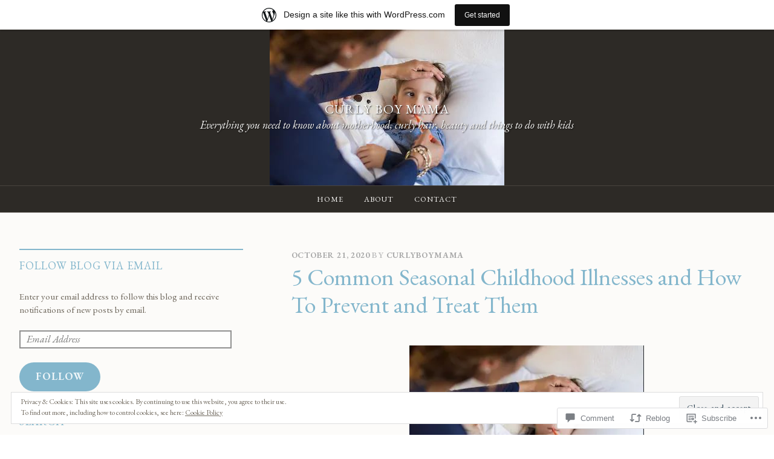

--- FILE ---
content_type: text/html; charset=UTF-8
request_url: https://curlyboymama.wordpress.com/2020/10/21/5-common-seasonal-childhood-illnesses-and-how-to-prevent-and-treat-them/
body_size: 33387
content:
<!DOCTYPE html>
<html lang="en">
<head>
<meta charset="UTF-8">
<meta name="viewport" content="width=device-width, initial-scale=1">
<link rel="profile" href="http://gmpg.org/xfn/11">
<link rel="pingback" href="https://curlyboymama.wordpress.com/xmlrpc.php">

<title>5 Common Seasonal Childhood Illnesses and How To Prevent and Treat Them &#8211; Curly Boy Mama</title>
<script type="text/javascript">
  WebFontConfig = {"google":{"families":["EB+Garamond:r:latin,latin-ext","EB+Garamond:r,i,b,bi:latin,latin-ext"]},"api_url":"https:\/\/fonts-api.wp.com\/css"};
  (function() {
    var wf = document.createElement('script');
    wf.src = '/wp-content/plugins/custom-fonts/js/webfont.js';
    wf.type = 'text/javascript';
    wf.async = 'true';
    var s = document.getElementsByTagName('script')[0];
    s.parentNode.insertBefore(wf, s);
	})();
</script><style id="jetpack-custom-fonts-css">.wf-active html{font-family:"EB Garamond",serif}.wf-active .archive .read-more a, .wf-active .blog .read-more a, .wf-active .search-results .read-more a, .wf-active body, .wf-active button, .wf-active input, .wf-active select, .wf-active textarea{font-family:"EB Garamond",serif}.wf-active .pique-template-testimonials .pique-testimonials article .entry-content cite, .wf-active blockquote cite{font-family:"EB Garamond",serif}.wf-active .pique-template-testimonials .pique-testimonials article .entry-content cite, .wf-active blockquote cite{font-family:"EB Garamond",serif}.wf-active label{font-family:"EB Garamond",serif}.wf-active .archive .read-more a, .wf-active .blog .read-more a, .wf-active .button, .wf-active .search-results .read-more a, .wf-active button, .wf-active input[type="button"], .wf-active input[type="reset"], .wf-active input[type="submit"]{font-family:"EB Garamond",serif}.wf-active .pique-template-recent-posts .read-more a, .wf-active .pique-panel .edit-link a{font-family:"EB Garamond",serif}.wf-active .main-navigation, .wf-active .woocommerce-breadcrumb, .wf-active .woocommerce-result-count, .wf-active .woocommerce-ordering .orderby, .wf-active .product .onsale, .wf-active ul.products li.product .added_to_cart, .wf-active .woocommerce-pagination, .wf-active .single-product div.product .related h2, .wf-active .woocommerce-checkout-payment ul .payment_box p, .wf-active .woocommerce-order-details h2, .wf-active .woocommerce-customer-details h2, .wf-active .woocommerce-tabs .panel h2:first-of-type, .wf-active .woocommerce-tabs ul.tabs li a, .wf-active .woocommerce-MyAccount-navigation a, .wf-active .woocommerce.widget_layered_nav_filters .amount, .wf-active .woocommerce-breadcrumb, .wf-active .woocommerce-result-count, .wf-active .woocommerce-ordering .orderby{font-family:"EB Garamond",serif}.wf-active .comment-navigation .nav-next a span, .wf-active .comment-navigation .nav-previous a span, .wf-active .post-navigation .nav-next a span, .wf-active .post-navigation .nav-previous a span, .wf-active .posts-navigation .nav-next a span, .wf-active .posts-navigation .nav-previous a span{font-family:"EB Garamond",serif}.wf-active .widget{font-family:"EB Garamond",serif}@media (max-width: 767px){.wf-active .widget select{font-family:"EB Garamond",serif}}@media (max-width: 767px){.wf-active .pique-template-testimonials .pique-testimonials article .entry-content .widget cite:not(.widget-title), .wf-active .site-branding .widget .site-title:not(.widget-title), .wf-active .widget .pique-template-testimonials .pique-testimonials article .entry-content cite:not(.widget-title), .wf-active .widget .site-branding .site-title:not(.widget-title), .wf-active .widget .widget-title:not(.widget-title), .wf-active .widget blockquote cite:not(.widget-title), .wf-active .widget h2:not(.widget-title), .wf-active .widget h3:not(.widget-title), .wf-active .widget h4:not(.widget-title), .wf-active blockquote .widget cite:not(.widget-title){font-family:"EB Garamond",serif}}@media (max-width: 767px){.wf-active .widget_recent_comments li{font-family:"EB Garamond",serif}}.wf-active .overlay{font-family:"EB Garamond",serif}@media (max-width: 767px){.wf-active .widget_recent_comments li a{font-family:"EB Garamond",serif}}@media (max-width: 767px){.wf-active .widget_rss .rssSummary{font-family:"EB Garamond",serif}}@media (max-width: 767px){.wf-active .textwidget{font-family:"EB Garamond",serif}}@media (max-width: 767px){.wf-active .widget_tag_cloud .tagcloud{font-family:"EB Garamond",serif}}@media (max-width: 767px){.wf-active .widget_calendar caption{font-family:"EB Garamond",serif}}.wf-active .comment-metadata, .wf-active .entry-meta, .wf-active .reply, .wf-active .widget_rss .rss-date, .wf-active .widget_rss cite{font-family:"EB Garamond",serif}.wf-active .page-links{font-family:"EB Garamond",serif}.wf-active .cat-links, .wf-active .tags-links{font-family:"EB Garamond",serif}.wf-active #infinite-footer{font-family:"EB Garamond",serif}.wf-active h1{font-style:normal;font-weight:400}.wf-active .site-branding .site-title, .wf-active .widget-title, .wf-active h1, .wf-active h2, .wf-active h3, .wf-active h4, .wf-active h5, .wf-active h6{font-family:"EB Garamond",serif;font-weight:400;font-style:normal}.wf-active h1{font-family:"EB Garamond",serif;font-style:normal;font-weight:400}.wf-active h2{font-weight:400;font-style:normal}.wf-active .site-branding .site-title, .wf-active .widget-title, .wf-active h3{font-family:"EB Garamond",serif;font-weight:400;font-style:normal}.wf-active h4{font-style:normal;font-weight:400}.wf-active h5{font-style:normal;font-weight:400}.wf-active h6{font-style:normal;font-weight:400}@media (max-width: 767px){.wf-active .site-branding .site-title{font-style:normal;font-weight:400}}</style>
<meta name='robots' content='max-image-preview:large' />
<link rel='dns-prefetch' href='//s0.wp.com' />
<link rel='dns-prefetch' href='//widgets.wp.com' />
<link rel='dns-prefetch' href='//wordpress.com' />
<link rel='dns-prefetch' href='//fonts-api.wp.com' />
<link rel='dns-prefetch' href='//af.pubmine.com' />
<link rel="alternate" type="application/rss+xml" title="Curly Boy Mama &raquo; Feed" href="https://curlyboymama.wordpress.com/feed/" />
<link rel="alternate" type="application/rss+xml" title="Curly Boy Mama &raquo; Comments Feed" href="https://curlyboymama.wordpress.com/comments/feed/" />
<link rel="alternate" type="application/rss+xml" title="Curly Boy Mama &raquo; 5 Common Seasonal Childhood Illnesses and How To Prevent and Treat&nbsp;Them Comments Feed" href="https://curlyboymama.wordpress.com/2020/10/21/5-common-seasonal-childhood-illnesses-and-how-to-prevent-and-treat-them/feed/" />
	<script type="text/javascript">
		/* <![CDATA[ */
		function addLoadEvent(func) {
			var oldonload = window.onload;
			if (typeof window.onload != 'function') {
				window.onload = func;
			} else {
				window.onload = function () {
					oldonload();
					func();
				}
			}
		}
		/* ]]> */
	</script>
	<link crossorigin='anonymous' rel='stylesheet' id='all-css-0-1' href='/_static/??-eJx9jFsKAjEMRTdkjYNS8UNcS2caSqfpg0lKcfdORRQf+BM4ufceaEVNOQkmgVhVoep8YmjeOhQGrGuag0dFpoFgLGQEGViuhNuJeQO/BTNKMVN4MMSc+7GV1vGCXWJVySwf9E9JPuBLfKev+kjZPQfRLAHFJ6dGs8Baff/08SWeh6Me9GF30vv5BiA5ZKI=&cssminify=yes' type='text/css' media='all' />
<style id='wp-emoji-styles-inline-css'>

	img.wp-smiley, img.emoji {
		display: inline !important;
		border: none !important;
		box-shadow: none !important;
		height: 1em !important;
		width: 1em !important;
		margin: 0 0.07em !important;
		vertical-align: -0.1em !important;
		background: none !important;
		padding: 0 !important;
	}
/*# sourceURL=wp-emoji-styles-inline-css */
</style>
<link crossorigin='anonymous' rel='stylesheet' id='all-css-2-1' href='/wp-content/plugins/gutenberg-core/v22.2.0/build/styles/block-library/style.css?m=1764855221i&cssminify=yes' type='text/css' media='all' />
<style id='wp-block-library-inline-css'>
.has-text-align-justify {
	text-align:justify;
}
.has-text-align-justify{text-align:justify;}

/*# sourceURL=wp-block-library-inline-css */
</style><style id='global-styles-inline-css'>
:root{--wp--preset--aspect-ratio--square: 1;--wp--preset--aspect-ratio--4-3: 4/3;--wp--preset--aspect-ratio--3-4: 3/4;--wp--preset--aspect-ratio--3-2: 3/2;--wp--preset--aspect-ratio--2-3: 2/3;--wp--preset--aspect-ratio--16-9: 16/9;--wp--preset--aspect-ratio--9-16: 9/16;--wp--preset--color--black: #000000;--wp--preset--color--cyan-bluish-gray: #abb8c3;--wp--preset--color--white: #fff;--wp--preset--color--pale-pink: #f78da7;--wp--preset--color--vivid-red: #cf2e2e;--wp--preset--color--luminous-vivid-orange: #ff6900;--wp--preset--color--luminous-vivid-amber: #fcb900;--wp--preset--color--light-green-cyan: #7bdcb5;--wp--preset--color--vivid-green-cyan: #00d084;--wp--preset--color--pale-cyan-blue: #8ed1fc;--wp--preset--color--vivid-cyan-blue: #0693e3;--wp--preset--color--vivid-purple: #9b51e0;--wp--preset--color--dark-blue: #293940;--wp--preset--color--medium-blue: #3c7993;--wp--preset--color--light-blue: #83b6cc;--wp--preset--color--dark-brown: #2d2a26;--wp--preset--color--dark-gray: #5d5d5d;--wp--preset--color--medium-gray: #a9a9a9;--wp--preset--gradient--vivid-cyan-blue-to-vivid-purple: linear-gradient(135deg,rgb(6,147,227) 0%,rgb(155,81,224) 100%);--wp--preset--gradient--light-green-cyan-to-vivid-green-cyan: linear-gradient(135deg,rgb(122,220,180) 0%,rgb(0,208,130) 100%);--wp--preset--gradient--luminous-vivid-amber-to-luminous-vivid-orange: linear-gradient(135deg,rgb(252,185,0) 0%,rgb(255,105,0) 100%);--wp--preset--gradient--luminous-vivid-orange-to-vivid-red: linear-gradient(135deg,rgb(255,105,0) 0%,rgb(207,46,46) 100%);--wp--preset--gradient--very-light-gray-to-cyan-bluish-gray: linear-gradient(135deg,rgb(238,238,238) 0%,rgb(169,184,195) 100%);--wp--preset--gradient--cool-to-warm-spectrum: linear-gradient(135deg,rgb(74,234,220) 0%,rgb(151,120,209) 20%,rgb(207,42,186) 40%,rgb(238,44,130) 60%,rgb(251,105,98) 80%,rgb(254,248,76) 100%);--wp--preset--gradient--blush-light-purple: linear-gradient(135deg,rgb(255,206,236) 0%,rgb(152,150,240) 100%);--wp--preset--gradient--blush-bordeaux: linear-gradient(135deg,rgb(254,205,165) 0%,rgb(254,45,45) 50%,rgb(107,0,62) 100%);--wp--preset--gradient--luminous-dusk: linear-gradient(135deg,rgb(255,203,112) 0%,rgb(199,81,192) 50%,rgb(65,88,208) 100%);--wp--preset--gradient--pale-ocean: linear-gradient(135deg,rgb(255,245,203) 0%,rgb(182,227,212) 50%,rgb(51,167,181) 100%);--wp--preset--gradient--electric-grass: linear-gradient(135deg,rgb(202,248,128) 0%,rgb(113,206,126) 100%);--wp--preset--gradient--midnight: linear-gradient(135deg,rgb(2,3,129) 0%,rgb(40,116,252) 100%);--wp--preset--font-size--small: 13px;--wp--preset--font-size--medium: 20px;--wp--preset--font-size--large: 36px;--wp--preset--font-size--x-large: 42px;--wp--preset--font-family--albert-sans: 'Albert Sans', sans-serif;--wp--preset--font-family--alegreya: Alegreya, serif;--wp--preset--font-family--arvo: Arvo, serif;--wp--preset--font-family--bodoni-moda: 'Bodoni Moda', serif;--wp--preset--font-family--bricolage-grotesque: 'Bricolage Grotesque', sans-serif;--wp--preset--font-family--cabin: Cabin, sans-serif;--wp--preset--font-family--chivo: Chivo, sans-serif;--wp--preset--font-family--commissioner: Commissioner, sans-serif;--wp--preset--font-family--cormorant: Cormorant, serif;--wp--preset--font-family--courier-prime: 'Courier Prime', monospace;--wp--preset--font-family--crimson-pro: 'Crimson Pro', serif;--wp--preset--font-family--dm-mono: 'DM Mono', monospace;--wp--preset--font-family--dm-sans: 'DM Sans', sans-serif;--wp--preset--font-family--dm-serif-display: 'DM Serif Display', serif;--wp--preset--font-family--domine: Domine, serif;--wp--preset--font-family--eb-garamond: 'EB Garamond', serif;--wp--preset--font-family--epilogue: Epilogue, sans-serif;--wp--preset--font-family--fahkwang: Fahkwang, sans-serif;--wp--preset--font-family--figtree: Figtree, sans-serif;--wp--preset--font-family--fira-sans: 'Fira Sans', sans-serif;--wp--preset--font-family--fjalla-one: 'Fjalla One', sans-serif;--wp--preset--font-family--fraunces: Fraunces, serif;--wp--preset--font-family--gabarito: Gabarito, system-ui;--wp--preset--font-family--ibm-plex-mono: 'IBM Plex Mono', monospace;--wp--preset--font-family--ibm-plex-sans: 'IBM Plex Sans', sans-serif;--wp--preset--font-family--ibarra-real-nova: 'Ibarra Real Nova', serif;--wp--preset--font-family--instrument-serif: 'Instrument Serif', serif;--wp--preset--font-family--inter: Inter, sans-serif;--wp--preset--font-family--josefin-sans: 'Josefin Sans', sans-serif;--wp--preset--font-family--jost: Jost, sans-serif;--wp--preset--font-family--libre-baskerville: 'Libre Baskerville', serif;--wp--preset--font-family--libre-franklin: 'Libre Franklin', sans-serif;--wp--preset--font-family--literata: Literata, serif;--wp--preset--font-family--lora: Lora, serif;--wp--preset--font-family--merriweather: Merriweather, serif;--wp--preset--font-family--montserrat: Montserrat, sans-serif;--wp--preset--font-family--newsreader: Newsreader, serif;--wp--preset--font-family--noto-sans-mono: 'Noto Sans Mono', sans-serif;--wp--preset--font-family--nunito: Nunito, sans-serif;--wp--preset--font-family--open-sans: 'Open Sans', sans-serif;--wp--preset--font-family--overpass: Overpass, sans-serif;--wp--preset--font-family--pt-serif: 'PT Serif', serif;--wp--preset--font-family--petrona: Petrona, serif;--wp--preset--font-family--piazzolla: Piazzolla, serif;--wp--preset--font-family--playfair-display: 'Playfair Display', serif;--wp--preset--font-family--plus-jakarta-sans: 'Plus Jakarta Sans', sans-serif;--wp--preset--font-family--poppins: Poppins, sans-serif;--wp--preset--font-family--raleway: Raleway, sans-serif;--wp--preset--font-family--roboto: Roboto, sans-serif;--wp--preset--font-family--roboto-slab: 'Roboto Slab', serif;--wp--preset--font-family--rubik: Rubik, sans-serif;--wp--preset--font-family--rufina: Rufina, serif;--wp--preset--font-family--sora: Sora, sans-serif;--wp--preset--font-family--source-sans-3: 'Source Sans 3', sans-serif;--wp--preset--font-family--source-serif-4: 'Source Serif 4', serif;--wp--preset--font-family--space-mono: 'Space Mono', monospace;--wp--preset--font-family--syne: Syne, sans-serif;--wp--preset--font-family--texturina: Texturina, serif;--wp--preset--font-family--urbanist: Urbanist, sans-serif;--wp--preset--font-family--work-sans: 'Work Sans', sans-serif;--wp--preset--spacing--20: 0.44rem;--wp--preset--spacing--30: 0.67rem;--wp--preset--spacing--40: 1rem;--wp--preset--spacing--50: 1.5rem;--wp--preset--spacing--60: 2.25rem;--wp--preset--spacing--70: 3.38rem;--wp--preset--spacing--80: 5.06rem;--wp--preset--shadow--natural: 6px 6px 9px rgba(0, 0, 0, 0.2);--wp--preset--shadow--deep: 12px 12px 50px rgba(0, 0, 0, 0.4);--wp--preset--shadow--sharp: 6px 6px 0px rgba(0, 0, 0, 0.2);--wp--preset--shadow--outlined: 6px 6px 0px -3px rgb(255, 255, 255), 6px 6px rgb(0, 0, 0);--wp--preset--shadow--crisp: 6px 6px 0px rgb(0, 0, 0);}:where(.is-layout-flex){gap: 0.5em;}:where(.is-layout-grid){gap: 0.5em;}body .is-layout-flex{display: flex;}.is-layout-flex{flex-wrap: wrap;align-items: center;}.is-layout-flex > :is(*, div){margin: 0;}body .is-layout-grid{display: grid;}.is-layout-grid > :is(*, div){margin: 0;}:where(.wp-block-columns.is-layout-flex){gap: 2em;}:where(.wp-block-columns.is-layout-grid){gap: 2em;}:where(.wp-block-post-template.is-layout-flex){gap: 1.25em;}:where(.wp-block-post-template.is-layout-grid){gap: 1.25em;}.has-black-color{color: var(--wp--preset--color--black) !important;}.has-cyan-bluish-gray-color{color: var(--wp--preset--color--cyan-bluish-gray) !important;}.has-white-color{color: var(--wp--preset--color--white) !important;}.has-pale-pink-color{color: var(--wp--preset--color--pale-pink) !important;}.has-vivid-red-color{color: var(--wp--preset--color--vivid-red) !important;}.has-luminous-vivid-orange-color{color: var(--wp--preset--color--luminous-vivid-orange) !important;}.has-luminous-vivid-amber-color{color: var(--wp--preset--color--luminous-vivid-amber) !important;}.has-light-green-cyan-color{color: var(--wp--preset--color--light-green-cyan) !important;}.has-vivid-green-cyan-color{color: var(--wp--preset--color--vivid-green-cyan) !important;}.has-pale-cyan-blue-color{color: var(--wp--preset--color--pale-cyan-blue) !important;}.has-vivid-cyan-blue-color{color: var(--wp--preset--color--vivid-cyan-blue) !important;}.has-vivid-purple-color{color: var(--wp--preset--color--vivid-purple) !important;}.has-black-background-color{background-color: var(--wp--preset--color--black) !important;}.has-cyan-bluish-gray-background-color{background-color: var(--wp--preset--color--cyan-bluish-gray) !important;}.has-white-background-color{background-color: var(--wp--preset--color--white) !important;}.has-pale-pink-background-color{background-color: var(--wp--preset--color--pale-pink) !important;}.has-vivid-red-background-color{background-color: var(--wp--preset--color--vivid-red) !important;}.has-luminous-vivid-orange-background-color{background-color: var(--wp--preset--color--luminous-vivid-orange) !important;}.has-luminous-vivid-amber-background-color{background-color: var(--wp--preset--color--luminous-vivid-amber) !important;}.has-light-green-cyan-background-color{background-color: var(--wp--preset--color--light-green-cyan) !important;}.has-vivid-green-cyan-background-color{background-color: var(--wp--preset--color--vivid-green-cyan) !important;}.has-pale-cyan-blue-background-color{background-color: var(--wp--preset--color--pale-cyan-blue) !important;}.has-vivid-cyan-blue-background-color{background-color: var(--wp--preset--color--vivid-cyan-blue) !important;}.has-vivid-purple-background-color{background-color: var(--wp--preset--color--vivid-purple) !important;}.has-black-border-color{border-color: var(--wp--preset--color--black) !important;}.has-cyan-bluish-gray-border-color{border-color: var(--wp--preset--color--cyan-bluish-gray) !important;}.has-white-border-color{border-color: var(--wp--preset--color--white) !important;}.has-pale-pink-border-color{border-color: var(--wp--preset--color--pale-pink) !important;}.has-vivid-red-border-color{border-color: var(--wp--preset--color--vivid-red) !important;}.has-luminous-vivid-orange-border-color{border-color: var(--wp--preset--color--luminous-vivid-orange) !important;}.has-luminous-vivid-amber-border-color{border-color: var(--wp--preset--color--luminous-vivid-amber) !important;}.has-light-green-cyan-border-color{border-color: var(--wp--preset--color--light-green-cyan) !important;}.has-vivid-green-cyan-border-color{border-color: var(--wp--preset--color--vivid-green-cyan) !important;}.has-pale-cyan-blue-border-color{border-color: var(--wp--preset--color--pale-cyan-blue) !important;}.has-vivid-cyan-blue-border-color{border-color: var(--wp--preset--color--vivid-cyan-blue) !important;}.has-vivid-purple-border-color{border-color: var(--wp--preset--color--vivid-purple) !important;}.has-vivid-cyan-blue-to-vivid-purple-gradient-background{background: var(--wp--preset--gradient--vivid-cyan-blue-to-vivid-purple) !important;}.has-light-green-cyan-to-vivid-green-cyan-gradient-background{background: var(--wp--preset--gradient--light-green-cyan-to-vivid-green-cyan) !important;}.has-luminous-vivid-amber-to-luminous-vivid-orange-gradient-background{background: var(--wp--preset--gradient--luminous-vivid-amber-to-luminous-vivid-orange) !important;}.has-luminous-vivid-orange-to-vivid-red-gradient-background{background: var(--wp--preset--gradient--luminous-vivid-orange-to-vivid-red) !important;}.has-very-light-gray-to-cyan-bluish-gray-gradient-background{background: var(--wp--preset--gradient--very-light-gray-to-cyan-bluish-gray) !important;}.has-cool-to-warm-spectrum-gradient-background{background: var(--wp--preset--gradient--cool-to-warm-spectrum) !important;}.has-blush-light-purple-gradient-background{background: var(--wp--preset--gradient--blush-light-purple) !important;}.has-blush-bordeaux-gradient-background{background: var(--wp--preset--gradient--blush-bordeaux) !important;}.has-luminous-dusk-gradient-background{background: var(--wp--preset--gradient--luminous-dusk) !important;}.has-pale-ocean-gradient-background{background: var(--wp--preset--gradient--pale-ocean) !important;}.has-electric-grass-gradient-background{background: var(--wp--preset--gradient--electric-grass) !important;}.has-midnight-gradient-background{background: var(--wp--preset--gradient--midnight) !important;}.has-small-font-size{font-size: var(--wp--preset--font-size--small) !important;}.has-medium-font-size{font-size: var(--wp--preset--font-size--medium) !important;}.has-large-font-size{font-size: var(--wp--preset--font-size--large) !important;}.has-x-large-font-size{font-size: var(--wp--preset--font-size--x-large) !important;}.has-albert-sans-font-family{font-family: var(--wp--preset--font-family--albert-sans) !important;}.has-alegreya-font-family{font-family: var(--wp--preset--font-family--alegreya) !important;}.has-arvo-font-family{font-family: var(--wp--preset--font-family--arvo) !important;}.has-bodoni-moda-font-family{font-family: var(--wp--preset--font-family--bodoni-moda) !important;}.has-bricolage-grotesque-font-family{font-family: var(--wp--preset--font-family--bricolage-grotesque) !important;}.has-cabin-font-family{font-family: var(--wp--preset--font-family--cabin) !important;}.has-chivo-font-family{font-family: var(--wp--preset--font-family--chivo) !important;}.has-commissioner-font-family{font-family: var(--wp--preset--font-family--commissioner) !important;}.has-cormorant-font-family{font-family: var(--wp--preset--font-family--cormorant) !important;}.has-courier-prime-font-family{font-family: var(--wp--preset--font-family--courier-prime) !important;}.has-crimson-pro-font-family{font-family: var(--wp--preset--font-family--crimson-pro) !important;}.has-dm-mono-font-family{font-family: var(--wp--preset--font-family--dm-mono) !important;}.has-dm-sans-font-family{font-family: var(--wp--preset--font-family--dm-sans) !important;}.has-dm-serif-display-font-family{font-family: var(--wp--preset--font-family--dm-serif-display) !important;}.has-domine-font-family{font-family: var(--wp--preset--font-family--domine) !important;}.has-eb-garamond-font-family{font-family: var(--wp--preset--font-family--eb-garamond) !important;}.has-epilogue-font-family{font-family: var(--wp--preset--font-family--epilogue) !important;}.has-fahkwang-font-family{font-family: var(--wp--preset--font-family--fahkwang) !important;}.has-figtree-font-family{font-family: var(--wp--preset--font-family--figtree) !important;}.has-fira-sans-font-family{font-family: var(--wp--preset--font-family--fira-sans) !important;}.has-fjalla-one-font-family{font-family: var(--wp--preset--font-family--fjalla-one) !important;}.has-fraunces-font-family{font-family: var(--wp--preset--font-family--fraunces) !important;}.has-gabarito-font-family{font-family: var(--wp--preset--font-family--gabarito) !important;}.has-ibm-plex-mono-font-family{font-family: var(--wp--preset--font-family--ibm-plex-mono) !important;}.has-ibm-plex-sans-font-family{font-family: var(--wp--preset--font-family--ibm-plex-sans) !important;}.has-ibarra-real-nova-font-family{font-family: var(--wp--preset--font-family--ibarra-real-nova) !important;}.has-instrument-serif-font-family{font-family: var(--wp--preset--font-family--instrument-serif) !important;}.has-inter-font-family{font-family: var(--wp--preset--font-family--inter) !important;}.has-josefin-sans-font-family{font-family: var(--wp--preset--font-family--josefin-sans) !important;}.has-jost-font-family{font-family: var(--wp--preset--font-family--jost) !important;}.has-libre-baskerville-font-family{font-family: var(--wp--preset--font-family--libre-baskerville) !important;}.has-libre-franklin-font-family{font-family: var(--wp--preset--font-family--libre-franklin) !important;}.has-literata-font-family{font-family: var(--wp--preset--font-family--literata) !important;}.has-lora-font-family{font-family: var(--wp--preset--font-family--lora) !important;}.has-merriweather-font-family{font-family: var(--wp--preset--font-family--merriweather) !important;}.has-montserrat-font-family{font-family: var(--wp--preset--font-family--montserrat) !important;}.has-newsreader-font-family{font-family: var(--wp--preset--font-family--newsreader) !important;}.has-noto-sans-mono-font-family{font-family: var(--wp--preset--font-family--noto-sans-mono) !important;}.has-nunito-font-family{font-family: var(--wp--preset--font-family--nunito) !important;}.has-open-sans-font-family{font-family: var(--wp--preset--font-family--open-sans) !important;}.has-overpass-font-family{font-family: var(--wp--preset--font-family--overpass) !important;}.has-pt-serif-font-family{font-family: var(--wp--preset--font-family--pt-serif) !important;}.has-petrona-font-family{font-family: var(--wp--preset--font-family--petrona) !important;}.has-piazzolla-font-family{font-family: var(--wp--preset--font-family--piazzolla) !important;}.has-playfair-display-font-family{font-family: var(--wp--preset--font-family--playfair-display) !important;}.has-plus-jakarta-sans-font-family{font-family: var(--wp--preset--font-family--plus-jakarta-sans) !important;}.has-poppins-font-family{font-family: var(--wp--preset--font-family--poppins) !important;}.has-raleway-font-family{font-family: var(--wp--preset--font-family--raleway) !important;}.has-roboto-font-family{font-family: var(--wp--preset--font-family--roboto) !important;}.has-roboto-slab-font-family{font-family: var(--wp--preset--font-family--roboto-slab) !important;}.has-rubik-font-family{font-family: var(--wp--preset--font-family--rubik) !important;}.has-rufina-font-family{font-family: var(--wp--preset--font-family--rufina) !important;}.has-sora-font-family{font-family: var(--wp--preset--font-family--sora) !important;}.has-source-sans-3-font-family{font-family: var(--wp--preset--font-family--source-sans-3) !important;}.has-source-serif-4-font-family{font-family: var(--wp--preset--font-family--source-serif-4) !important;}.has-space-mono-font-family{font-family: var(--wp--preset--font-family--space-mono) !important;}.has-syne-font-family{font-family: var(--wp--preset--font-family--syne) !important;}.has-texturina-font-family{font-family: var(--wp--preset--font-family--texturina) !important;}.has-urbanist-font-family{font-family: var(--wp--preset--font-family--urbanist) !important;}.has-work-sans-font-family{font-family: var(--wp--preset--font-family--work-sans) !important;}
/*# sourceURL=global-styles-inline-css */
</style>

<style id='classic-theme-styles-inline-css'>
/*! This file is auto-generated */
.wp-block-button__link{color:#fff;background-color:#32373c;border-radius:9999px;box-shadow:none;text-decoration:none;padding:calc(.667em + 2px) calc(1.333em + 2px);font-size:1.125em}.wp-block-file__button{background:#32373c;color:#fff;text-decoration:none}
/*# sourceURL=/wp-includes/css/classic-themes.min.css */
</style>
<link crossorigin='anonymous' rel='stylesheet' id='all-css-4-1' href='/_static/??-eJx9jskOwjAMRH+IYPblgPgUlMWClDqJYqf9fVxVXABxseSZefbAWIzPSTAJUDOlb/eYGHyuqDoVK6AJwhAt9kgaW3rmBfzGxqKMca5UZDY6KTYy8lCQ/3EdSrH+aVSaT8wGUM7pbd4GTCFXsE0yWZHovzDg6sG12AcYsDp9reLUmT/3qcyVLuvj4bRd7fbnTfcCmvdj7g==&cssminify=yes' type='text/css' media='all' />
<link rel='stylesheet' id='verbum-gutenberg-css-css' href='https://widgets.wp.com/verbum-block-editor/block-editor.css?ver=1738686361' media='all' />
<link crossorigin='anonymous' rel='stylesheet' id='all-css-6-1' href='/_static/??/wp-content/mu-plugins/comment-likes/css/comment-likes.css,/i/noticons/noticons.css?m=1436783281j&cssminify=yes' type='text/css' media='all' />
<link crossorigin='anonymous' rel='stylesheet' id='screen-css-7-1' href='/wp-content/themes/pub/pique/style.css?m=1759247959i&cssminify=yes' type='text/css' media='screen' />
<style id='pique-style-inline-css'>
.cat-links, .tags-links { clip: rect(1px, 1px, 1px, 1px); height: 1px; position: absolute; overflow: hidden; width: 1px; }
/*# sourceURL=pique-style-inline-css */
</style>
<link rel='stylesheet' id='pique-fonts-css' href='https://fonts-api.wp.com/css?family=Lora%3A400%2C700%2C400italic%2C700italic%7CKarla%3A400%2C700%2C400italic%2C700italic&#038;subset=latin%2Clatin-ext' media='all' />
<link crossorigin='anonymous' rel='stylesheet' id='all-css-10-1' href='/_static/??-eJyFjsEOwjAMQ3+ILhoMjQviU9BWhdGtSQpJVfH3dIgbCC6WLetZhpKcFzZkA7sioULKI6RwywiDKpqCV4Uxil+0qXYDv5BLLfSlbiioQthQ4A+OsksxT4EVZrQ0+OWdgUQYzoE9TMh4D5XQ7/b/mXVF7RHRleSFVuBEx7bf77aHrm+7+QkFP17T&cssminify=yes' type='text/css' media='all' />
<style id='jetpack_facebook_likebox-inline-css'>
.widget_facebook_likebox {
	overflow: hidden;
}

/*# sourceURL=/wp-content/mu-plugins/jetpack-plugin/moon/modules/widgets/facebook-likebox/style.css */
</style>
<link crossorigin='anonymous' rel='stylesheet' id='all-css-12-1' href='/_static/??-eJzTLy/QTc7PK0nNK9HPLdUtyClNz8wr1i9KTcrJTwcy0/WTi5G5ekCujj52Temp+bo5+cmJJZn5eSgc3bScxMwikFb7XFtDE1NLExMLc0OTLACohS2q&cssminify=yes' type='text/css' media='all' />
<link crossorigin='anonymous' rel='stylesheet' id='print-css-13-1' href='/wp-content/mu-plugins/global-print/global-print.css?m=1465851035i&cssminify=yes' type='text/css' media='print' />
<style id='jetpack-global-styles-frontend-style-inline-css'>
:root { --font-headings: unset; --font-base: unset; --font-headings-default: -apple-system,BlinkMacSystemFont,"Segoe UI",Roboto,Oxygen-Sans,Ubuntu,Cantarell,"Helvetica Neue",sans-serif; --font-base-default: -apple-system,BlinkMacSystemFont,"Segoe UI",Roboto,Oxygen-Sans,Ubuntu,Cantarell,"Helvetica Neue",sans-serif;}
/*# sourceURL=jetpack-global-styles-frontend-style-inline-css */
</style>
<link crossorigin='anonymous' rel='stylesheet' id='all-css-16-1' href='/_static/??-eJyNjcEKwjAQRH/IuFRT6kX8FNkmS5K6yQY3Qfx7bfEiXrwM82B4A49qnJRGpUHupnIPqSgs1Cq624chi6zhO5OCRryTR++fW00l7J3qDv43XVNxoOISsmEJol/wY2uR8vs3WggsM/I6uOTzMI3Hw8lOg11eUT1JKA==&cssminify=yes' type='text/css' media='all' />
<script type="text/javascript" id="jetpack_related-posts-js-extra">
/* <![CDATA[ */
var related_posts_js_options = {"post_heading":"h4"};
//# sourceURL=jetpack_related-posts-js-extra
/* ]]> */
</script>
<script type="text/javascript" id="wpcom-actionbar-placeholder-js-extra">
/* <![CDATA[ */
var actionbardata = {"siteID":"150537269","postID":"511","siteURL":"https://curlyboymama.wordpress.com","xhrURL":"https://curlyboymama.wordpress.com/wp-admin/admin-ajax.php","nonce":"2b992cfbfc","isLoggedIn":"","statusMessage":"","subsEmailDefault":"instantly","proxyScriptUrl":"https://s0.wp.com/wp-content/js/wpcom-proxy-request.js?m=1513050504i&amp;ver=20211021","shortlink":"https://wp.me/pabDCt-8f","i18n":{"followedText":"New posts from this site will now appear in your \u003Ca href=\"https://wordpress.com/reader\"\u003EReader\u003C/a\u003E","foldBar":"Collapse this bar","unfoldBar":"Expand this bar","shortLinkCopied":"Shortlink copied to clipboard."}};
//# sourceURL=wpcom-actionbar-placeholder-js-extra
/* ]]> */
</script>
<script type="text/javascript" id="jetpack-mu-wpcom-settings-js-before">
/* <![CDATA[ */
var JETPACK_MU_WPCOM_SETTINGS = {"assetsUrl":"https://s0.wp.com/wp-content/mu-plugins/jetpack-mu-wpcom-plugin/moon/jetpack_vendor/automattic/jetpack-mu-wpcom/src/build/"};
//# sourceURL=jetpack-mu-wpcom-settings-js-before
/* ]]> */
</script>
<script crossorigin='anonymous' type='text/javascript'  src='/_static/??-eJx1j10KwjAQhC/kdmuh+iQeRdIkhMRkN+bH2tvbYpUK+jQMM3zD4BhBMhVNBUOF6KuxlNHpEoW8rh4DM+HFksShWq8waS+KVhA5l/ztmmCpcXmHG7CbO75ATPyY3tkM81XpvITuVnWaVtkC/pYgWJPm0V9rg2fzOTJyUkJlkF7k/ALJEPHeLQLEBEbFNCPO4bQ/9n3bHrqud0+pPGch'></script>
<script type="text/javascript" id="rlt-proxy-js-after">
/* <![CDATA[ */
	rltInitialize( {"token":null,"iframeOrigins":["https:\/\/widgets.wp.com"]} );
//# sourceURL=rlt-proxy-js-after
/* ]]> */
</script>
<link rel="EditURI" type="application/rsd+xml" title="RSD" href="https://curlyboymama.wordpress.com/xmlrpc.php?rsd" />
<meta name="generator" content="WordPress.com" />
<link rel="canonical" href="https://curlyboymama.wordpress.com/2020/10/21/5-common-seasonal-childhood-illnesses-and-how-to-prevent-and-treat-them/" />
<link rel='shortlink' href='https://wp.me/pabDCt-8f' />
<link rel="alternate" type="application/json+oembed" href="https://public-api.wordpress.com/oembed/?format=json&amp;url=https%3A%2F%2Fcurlyboymama.wordpress.com%2F2020%2F10%2F21%2F5-common-seasonal-childhood-illnesses-and-how-to-prevent-and-treat-them%2F&amp;for=wpcom-auto-discovery" /><link rel="alternate" type="application/xml+oembed" href="https://public-api.wordpress.com/oembed/?format=xml&amp;url=https%3A%2F%2Fcurlyboymama.wordpress.com%2F2020%2F10%2F21%2F5-common-seasonal-childhood-illnesses-and-how-to-prevent-and-treat-them%2F&amp;for=wpcom-auto-discovery" />
<!-- Jetpack Open Graph Tags -->
<meta property="og:type" content="article" />
<meta property="og:title" content="5 Common Seasonal Childhood Illnesses and How To Prevent and Treat Them" />
<meta property="og:url" content="https://curlyboymama.wordpress.com/2020/10/21/5-common-seasonal-childhood-illnesses-and-how-to-prevent-and-treat-them/" />
<meta property="og:description" content="There are lots of good parts about the cooler weather, including Back to School, pumpkin patches, Halloween, Thanksgiving, and Christmas. But one of the most dreaded parts about cooler weather is t…" />
<meta property="article:published_time" content="2020-10-21T11:42:00+00:00" />
<meta property="article:modified_time" content="2020-10-21T15:42:09+00:00" />
<meta property="og:site_name" content="Curly Boy Mama" />
<meta property="og:image" content="https://curlyboymama.wordpress.com/wp-content/uploads/2019/10/shuttershock-e1571935465661.jpg" />
<meta property="og:image:width" content="388" />
<meta property="og:image:height" content="260" />
<meta property="og:image:alt" content="" />
<meta property="og:locale" content="en_US" />
<meta property="fb:app_id" content="249643311490" />
<meta property="article:publisher" content="https://www.facebook.com/WordPresscom" />
<meta name="twitter:text:title" content="5 Common Seasonal Childhood Illnesses and How To Prevent and Treat&nbsp;Them" />
<meta name="twitter:image" content="https://curlyboymama.wordpress.com/wp-content/uploads/2019/10/shuttershock-e1571935465661.jpg?w=640" />
<meta name="twitter:card" content="summary_large_image" />

<!-- End Jetpack Open Graph Tags -->
<link rel="search" type="application/opensearchdescription+xml" href="https://curlyboymama.wordpress.com/osd.xml" title="Curly Boy Mama" />
<link rel="search" type="application/opensearchdescription+xml" href="https://s1.wp.com/opensearch.xml" title="WordPress.com" />
	<style type="text/css">
		</style>
	<meta name="description" content="There are lots of good parts about the cooler weather, including Back to School, pumpkin patches, Halloween, Thanksgiving, and Christmas. But one of the most dreaded parts about cooler weather is the fact that it is so much easier to get sick than in the warmer months. After your child goes to school, you find&hellip;" />
<script type="text/javascript">
/* <![CDATA[ */
var wa_client = {}; wa_client.cmd = []; wa_client.config = { 'blog_id': 150537269, 'blog_language': 'en', 'is_wordads': true, 'hosting_type': 1, 'afp_account_id': null, 'afp_host_id': 5038568878849053, 'theme': 'pub/pique', '_': { 'title': 'Advertisement', 'privacy_settings': 'Privacy Settings' }, 'formats': [ 'inline', 'belowpost', 'bottom_sticky', 'sidebar_sticky_right', 'sidebar', 'top', 'shortcode', 'gutenberg_rectangle', 'gutenberg_leaderboard', 'gutenberg_mobile_leaderboard', 'gutenberg_skyscraper' ] };
/* ]]> */
</script>
		<script type="text/javascript">

			window.doNotSellCallback = function() {

				var linkElements = [
					'a[href="https://wordpress.com/?ref=footer_blog"]',
					'a[href="https://wordpress.com/?ref=footer_website"]',
					'a[href="https://wordpress.com/?ref=vertical_footer"]',
					'a[href^="https://wordpress.com/?ref=footer_segment_"]',
				].join(',');

				var dnsLink = document.createElement( 'a' );
				dnsLink.href = 'https://wordpress.com/advertising-program-optout/';
				dnsLink.classList.add( 'do-not-sell-link' );
				dnsLink.rel = 'nofollow';
				dnsLink.style.marginLeft = '0.5em';
				dnsLink.textContent = 'Do Not Sell or Share My Personal Information';

				var creditLinks = document.querySelectorAll( linkElements );

				if ( 0 === creditLinks.length ) {
					return false;
				}

				Array.prototype.forEach.call( creditLinks, function( el ) {
					el.insertAdjacentElement( 'afterend', dnsLink );
				});

				return true;
			};

		</script>
		<link rel="icon" href="https://curlyboymama.wordpress.com/wp-content/uploads/2019/06/61969071_952283018444590_1618144631168434176_n.jpg?w=32" sizes="32x32" />
<link rel="icon" href="https://curlyboymama.wordpress.com/wp-content/uploads/2019/06/61969071_952283018444590_1618144631168434176_n.jpg?w=192" sizes="192x192" />
<link rel="apple-touch-icon" href="https://curlyboymama.wordpress.com/wp-content/uploads/2019/06/61969071_952283018444590_1618144631168434176_n.jpg?w=180" />
<meta name="msapplication-TileImage" content="https://curlyboymama.wordpress.com/wp-content/uploads/2019/06/61969071_952283018444590_1618144631168434176_n.jpg?w=270" />
<script type="text/javascript">
	window.google_analytics_uacct = "UA-52447-2";
</script>

<script type="text/javascript">
	var _gaq = _gaq || [];
	_gaq.push(['_setAccount', 'UA-52447-2']);
	_gaq.push(['_gat._anonymizeIp']);
	_gaq.push(['_setDomainName', 'wordpress.com']);
	_gaq.push(['_initData']);
	_gaq.push(['_trackPageview']);

	(function() {
		var ga = document.createElement('script'); ga.type = 'text/javascript'; ga.async = true;
		ga.src = ('https:' == document.location.protocol ? 'https://ssl' : 'http://www') + '.google-analytics.com/ga.js';
		(document.getElementsByTagName('head')[0] || document.getElementsByTagName('body')[0]).appendChild(ga);
	})();
</script>
<link crossorigin='anonymous' rel='stylesheet' id='all-css-0-3' href='/_static/??-eJyVjkEKwkAMRS9kG2rR4kI8irTpIGknyTCZ0OtXsRXc6fJ9Ho8PS6pQpQQpwF6l6A8SgymU1OO8MbCqwJ0EYYiKs4EtlEKu0ewAvxdYR4/BAPusbiF+pH34N/i+5BRHMB8MM6VC+pS/qGaSV/nG16Y7tZfu3DbHaQXdH15M&cssminify=yes' type='text/css' media='all' />
</head>

<body class="wp-singular post-template-default single single-post postid-511 single-format-standard wp-embed-responsive wp-theme-pubpique customizer-styles-applied pique-sidebar pique-singular jetpack-reblog-enabled categories-hidden tags-hidden has-marketing-bar has-marketing-bar-theme-pique">
<div id="page" class="hfeed site">

	<a class="skip-link screen-reader-text" href="#content">Skip to content</a>

	<header id="masthead" class="site-header" role="banner">

						<a class="pique-header" href="https://curlyboymama.wordpress.com/" rel="home">
					<img width="388" height="260" src="https://curlyboymama.wordpress.com/wp-content/uploads/2019/10/shuttershock-e1571935465661.jpg?w=388&amp;h=260&amp;crop=1" class="attachment-pique-header size-pique-header wp-post-image" alt="" id="pique-header-image" decoding="async" srcset="https://curlyboymama.wordpress.com/wp-content/uploads/2019/10/shuttershock-e1571935465661.jpg 388w, https://curlyboymama.wordpress.com/wp-content/uploads/2019/10/shuttershock-e1571935465661.jpg?w=150&amp;h=101&amp;crop=1 150w, https://curlyboymama.wordpress.com/wp-content/uploads/2019/10/shuttershock-e1571935465661.jpg?w=300&amp;h=201&amp;crop=1 300w" sizes="(max-width: 388px) 100vw, 388px" data-attachment-id="513" data-permalink="https://curlyboymama.wordpress.com/2020/10/21/5-common-seasonal-childhood-illnesses-and-how-to-prevent-and-treat-them/shuttershock/" data-orig-file="https://curlyboymama.wordpress.com/wp-content/uploads/2019/10/shuttershock-e1571935465661.jpg" data-orig-size="388,260" data-comments-opened="1" data-image-meta="{&quot;aperture&quot;:&quot;0&quot;,&quot;credit&quot;:&quot;&quot;,&quot;camera&quot;:&quot;&quot;,&quot;caption&quot;:&quot;&quot;,&quot;created_timestamp&quot;:&quot;0&quot;,&quot;copyright&quot;:&quot;&quot;,&quot;focal_length&quot;:&quot;0&quot;,&quot;iso&quot;:&quot;0&quot;,&quot;shutter_speed&quot;:&quot;0&quot;,&quot;title&quot;:&quot;&quot;,&quot;orientation&quot;:&quot;0&quot;}" data-image-title="Shuttershock" data-image-description="" data-image-caption="&lt;p&gt;Shuttershock &lt;/p&gt;
" data-medium-file="https://curlyboymama.wordpress.com/wp-content/uploads/2019/10/shuttershock-e1571935465661.jpg?w=300" data-large-file="https://curlyboymama.wordpress.com/wp-content/uploads/2019/10/shuttershock-e1571935465661.jpg?w=388" />				</a>
					
		<div class="site-branding">
			<a href="https://curlyboymama.wordpress.com/" class="site-logo-link" rel="home" itemprop="url"></a>			<h1 class="site-title"><a href="https://curlyboymama.wordpress.com/" title="Curly Boy Mama" rel="home">Curly Boy Mama</a></h1>
			<p class="site-description">Everything you need to know about motherhood, curly hair, beauty and things to do with kids</p>
		</div><!-- .site-branding -->

				<div id="site-navigation-wrapper">
			<nav id="site-navigation" class="main-navigation" role="navigation">
				<div class="menu-unnamed-container"><ul id="primary-menu" class="menu"><li id="menu-item-623" class="menu-item menu-item-type-custom menu-item-object-custom menu-item-623"><a href="https://curlyboymama.com">Home</a></li>
<li id="menu-item-622" class="menu-item menu-item-type-post_type menu-item-object-page menu-item-622"><a href="https://curlyboymama.wordpress.com/about/">About</a></li>
<li id="menu-item-612" class="menu-item menu-item-type-post_type menu-item-object-page menu-item-612"><a href="https://curlyboymama.wordpress.com/contact/">Contact</a></li>
<li id="more-menu" class="menu-item menu-item-has-children"><a href="#"><span class="screen-reader-text">More</span></a><ul class="sub-menu"></ul></li></ul></div>			</nav><!-- #site-navigation -->
		</div>
		
	</header><!-- #masthead -->

	<div id="content" class="site-content">

	<div id="primary" class="content-area">
		<main id="main" class="site-main" role="main">

		
			
<article id="post-511" class="post-511 post type-post status-publish format-standard has-post-thumbnail hentry category-health-and-wellness tag-allergies tag-childhood-illness tag-children tag-cold tag-cold-and-flu-season tag-common-cold tag-coxsackievirus tag-daycare tag-flu tag-hand-foot-and-mouth-disease tag-hay-fever tag-health tag-kids tag-preschool tag-preschooler tag-toddler">
	<header class="entry-header">
		<div class="entry-meta">
			<span class="posted-on"><a href="https://curlyboymama.wordpress.com/2020/10/21/5-common-seasonal-childhood-illnesses-and-how-to-prevent-and-treat-them/" rel="bookmark"><time class="entry-date published" datetime="2020-10-21T11:42:00+00:00">October 21, 2020</time><time class="updated" datetime="2020-10-21T15:42:09+00:00">October 21, 2020</time></a></span><span class="byline"> by <span class="author vcard"><a class="url fn n" href="https://curlyboymama.wordpress.com/author/curlyboymama/">curlyboymama</a></span></span>		</div><!-- .entry-meta -->
		<h1 class="entry-title">5 Common Seasonal Childhood Illnesses and How To Prevent and Treat&nbsp;Them</h1>	</header><!-- .entry-header -->

	<div class="entry-content">
		<figure data-shortcode="caption" id="attachment_513" aria-describedby="caption-attachment-513" style="width: 388px" class="wp-caption alignnone"><img data-attachment-id="513" data-permalink="https://curlyboymama.wordpress.com/2020/10/21/5-common-seasonal-childhood-illnesses-and-how-to-prevent-and-treat-them/shuttershock/" data-orig-file="https://curlyboymama.wordpress.com/wp-content/uploads/2019/10/shuttershock-e1571935465661.jpg" data-orig-size="388,260" data-comments-opened="1" data-image-meta="{&quot;aperture&quot;:&quot;0&quot;,&quot;credit&quot;:&quot;&quot;,&quot;camera&quot;:&quot;&quot;,&quot;caption&quot;:&quot;&quot;,&quot;created_timestamp&quot;:&quot;0&quot;,&quot;copyright&quot;:&quot;&quot;,&quot;focal_length&quot;:&quot;0&quot;,&quot;iso&quot;:&quot;0&quot;,&quot;shutter_speed&quot;:&quot;0&quot;,&quot;title&quot;:&quot;&quot;,&quot;orientation&quot;:&quot;0&quot;}" data-image-title="Shuttershock" data-image-description="" data-image-caption="&lt;p&gt;Shuttershock &lt;/p&gt;
" data-medium-file="https://curlyboymama.wordpress.com/wp-content/uploads/2019/10/shuttershock-e1571935465661.jpg?w=300" data-large-file="https://curlyboymama.wordpress.com/wp-content/uploads/2019/10/shuttershock-e1571935465661.jpg?w=388" class="alignnone size-full wp-image-513" src="https://curlyboymama.wordpress.com/wp-content/uploads/2019/10/shuttershock.jpg?w=775" alt="Shuttershock"  ><figcaption id="caption-attachment-513" class="wp-caption-text">Shutterstock</figcaption></figure>
<p>There are lots of good parts about the cooler weather, including Back to School, pumpkin patches, Halloween, Thanksgiving, and Christmas. But one of the most dreaded parts about cooler weather is the fact that it is so much easier to get sick than in the warmer months. After your child goes to school, you find out that it is not just cold and flu season. There are many other illnesses that toddlers and preschoolers are especially susceptible to since they have weaker immune systems than older kids and adults.</p>
<p>After my son started preschool, he started getting sick constantly and having to stay home from school, since he was never in a daycare setting before. From nursing my son to health back to back, I learned about a lot of ways to treat and prevent common childhood illnesses. Read on to find out about the most common early childhood illnesses and how to treat and prevent them.</p>
<h2>The Flu</h2>
<figure data-shortcode="caption" id="attachment_514" aria-describedby="caption-attachment-514" style="width: 388px" class="wp-caption alignnone"><img data-attachment-id="514" data-permalink="https://curlyboymama.wordpress.com/2020/10/21/5-common-seasonal-childhood-illnesses-and-how-to-prevent-and-treat-them/shuttershock_2/" data-orig-file="https://curlyboymama.wordpress.com/wp-content/uploads/2019/10/shuttershock_2.jpg" data-orig-size="388,258" data-comments-opened="1" data-image-meta="{&quot;aperture&quot;:&quot;0&quot;,&quot;credit&quot;:&quot;Jodie&quot;,&quot;camera&quot;:&quot;&quot;,&quot;caption&quot;:&quot;&quot;,&quot;created_timestamp&quot;:&quot;1571921011&quot;,&quot;copyright&quot;:&quot;&quot;,&quot;focal_length&quot;:&quot;0&quot;,&quot;iso&quot;:&quot;0&quot;,&quot;shutter_speed&quot;:&quot;0&quot;,&quot;title&quot;:&quot;&quot;,&quot;orientation&quot;:&quot;0&quot;}" data-image-title="Shuttershock_2" data-image-description="" data-image-caption="&lt;p&gt;Shuttershock&lt;/p&gt;
" data-medium-file="https://curlyboymama.wordpress.com/wp-content/uploads/2019/10/shuttershock_2.jpg?w=300" data-large-file="https://curlyboymama.wordpress.com/wp-content/uploads/2019/10/shuttershock_2.jpg?w=388" class="alignnone size-full wp-image-514" src="https://curlyboymama.wordpress.com/wp-content/uploads/2019/10/shuttershock_2.jpg?w=775" alt="Shuttershock_2"   srcset="https://curlyboymama.wordpress.com/wp-content/uploads/2019/10/shuttershock_2.jpg 388w, https://curlyboymama.wordpress.com/wp-content/uploads/2019/10/shuttershock_2.jpg?w=150&amp;h=100 150w, https://curlyboymama.wordpress.com/wp-content/uploads/2019/10/shuttershock_2.jpg?w=300&amp;h=199 300w" sizes="(max-width: 388px) 100vw, 388px"><figcaption id="caption-attachment-514" class="wp-caption-text">Shutterstock</figcaption></figure>
<p>The flu is one of the most common seasonal illnesses. According to the <a href="https://www.healthline.com/health/influenza/facts-and-statistics#1">Centers of Disease Control and Prevention</a>, between 5 to 20% of people get the flu every year. Children younger than five years old are especially susceptible to flu-related complications according to <a href="https://www.healthline.com/health/influenza/facts-and-statistics#1">Healthline</a>. Flu symptoms include fever, body aches, and loss of appetite.</p>
<p>Best Prevention: Flu Shot</p>
<figure data-shortcode="caption" id="attachment_516" aria-describedby="caption-attachment-516" style="width: 385px" class="wp-caption alignnone"><img data-attachment-id="516" data-permalink="https://curlyboymama.wordpress.com/2020/10/21/5-common-seasonal-childhood-illnesses-and-how-to-prevent-and-treat-them/shuttershock-3/" data-orig-file="https://curlyboymama.wordpress.com/wp-content/uploads/2019/10/shuttershock-3.jpg" data-orig-size="385,256" data-comments-opened="1" data-image-meta="{&quot;aperture&quot;:&quot;0&quot;,&quot;credit&quot;:&quot;Jodie&quot;,&quot;camera&quot;:&quot;&quot;,&quot;caption&quot;:&quot;&quot;,&quot;created_timestamp&quot;:&quot;1571921303&quot;,&quot;copyright&quot;:&quot;&quot;,&quot;focal_length&quot;:&quot;0&quot;,&quot;iso&quot;:&quot;0&quot;,&quot;shutter_speed&quot;:&quot;0&quot;,&quot;title&quot;:&quot;&quot;,&quot;orientation&quot;:&quot;0&quot;}" data-image-title="Shuttershock 3" data-image-description="" data-image-caption="&lt;p&gt;Shutterstock&lt;/p&gt;
" data-medium-file="https://curlyboymama.wordpress.com/wp-content/uploads/2019/10/shuttershock-3.jpg?w=300" data-large-file="https://curlyboymama.wordpress.com/wp-content/uploads/2019/10/shuttershock-3.jpg?w=385" loading="lazy" class="alignnone size-full wp-image-516" src="https://curlyboymama.wordpress.com/wp-content/uploads/2019/10/shuttershock-3.jpg?w=775" alt="Shuttershock 3"   srcset="https://curlyboymama.wordpress.com/wp-content/uploads/2019/10/shuttershock-3.jpg 385w, https://curlyboymama.wordpress.com/wp-content/uploads/2019/10/shuttershock-3.jpg?w=150&amp;h=100 150w, https://curlyboymama.wordpress.com/wp-content/uploads/2019/10/shuttershock-3.jpg?w=300&amp;h=199 300w" sizes="(max-width: 385px) 100vw, 385px"><figcaption id="caption-attachment-516" class="wp-caption-text">Shutterstock</figcaption></figure>
<p>The best way to prevent your child from getting the flu is to take them to the doctor to get the flu shot before or as soon as the flu season starts. The flu shot can lower the likelihood of getting the flu by 40-60% according to the <a href="https://www.cdc.gov/flu/vaccines-work/vaccineeffect.htm">CDC</a>.</p>
<p>Best Treatment: <a href="https://www.amazon.com/Sambucol-Black-Elderberry-Anti-Viral-Milliliter/dp/B00CP7OCCI/ref=sr_1_9?keywords=sambucol+cold+and+flu+kids&amp;qid=1571925297&amp;sr=8-9">Sambucol Black Elderberry Kids Anti-Viral Flu Care 120 ml</a></p>
<p><img data-attachment-id="517" data-permalink="https://curlyboymama.wordpress.com/2020/10/21/5-common-seasonal-childhood-illnesses-and-how-to-prevent-and-treat-them/sambucol-black-elderberry-anti-viral/" data-orig-file="https://curlyboymama.wordpress.com/wp-content/uploads/2019/10/sambucol-black-elderberry-anti-viral.jpg" data-orig-size="305,356" data-comments-opened="1" data-image-meta="{&quot;aperture&quot;:&quot;0&quot;,&quot;credit&quot;:&quot;Jodie&quot;,&quot;camera&quot;:&quot;&quot;,&quot;caption&quot;:&quot;&quot;,&quot;created_timestamp&quot;:&quot;1571922258&quot;,&quot;copyright&quot;:&quot;&quot;,&quot;focal_length&quot;:&quot;0&quot;,&quot;iso&quot;:&quot;0&quot;,&quot;shutter_speed&quot;:&quot;0&quot;,&quot;title&quot;:&quot;&quot;,&quot;orientation&quot;:&quot;0&quot;}" data-image-title="Sambucol Black Elderberry Anti-Viral" data-image-description="" data-image-caption="" data-medium-file="https://curlyboymama.wordpress.com/wp-content/uploads/2019/10/sambucol-black-elderberry-anti-viral.jpg?w=257" data-large-file="https://curlyboymama.wordpress.com/wp-content/uploads/2019/10/sambucol-black-elderberry-anti-viral.jpg?w=305" loading="lazy" class="alignnone size-full wp-image-517" src="https://curlyboymama.wordpress.com/wp-content/uploads/2019/10/sambucol-black-elderberry-anti-viral.jpg?w=775" alt="Sambucol Black Elderberry Anti-Viral"   srcset="https://curlyboymama.wordpress.com/wp-content/uploads/2019/10/sambucol-black-elderberry-anti-viral.jpg 305w, https://curlyboymama.wordpress.com/wp-content/uploads/2019/10/sambucol-black-elderberry-anti-viral.jpg?w=129&amp;h=150 129w, https://curlyboymama.wordpress.com/wp-content/uploads/2019/10/sambucol-black-elderberry-anti-viral.jpg?w=257&amp;h=300 257w" sizes="(max-width: 305px) 100vw, 305px"></p>
<p>It is difficult to find cold and flu relief for toddlers and preschoolers, since many of the top brands are geared towards children six and older. Most treatments for younger children are for immune support and pain relief. After looking into <a href="https://www.amazon.com/Sambucol-Black-Elderberry-Syrup-Fluid/dp/B00F8JUYB8/ref=sr_1_9?crid=3U6HT9AM4EAIP&amp;keywords=sambucol+black+elderberry&amp;qid=1571936762&amp;sprefix=sambucol+bl%2Caps%2C170&amp;sr=8-9">Sambucol Black Elderberry syrup</a>, I found out about a cold and flu syrup by the same company that kicked my son&#8217;s flu to the curb. If your child did not turn two as yet, you can also use <a href="https://www.amazon.com/NatraBio-Childrens-Cold-Flu-Relief/dp/B00B8YSA1S/ref=sr_1_8?keywords=natrabio+cold+and+flu+relief&amp;qid=1571936848&amp;sr=8-8">Natra Bio&#8217;s Children&#8217;s Cold and Flu Relief</a>, which has a homeopathic formula to get rid of the flu.</p>
<h2>The Common Cold</h2>
<figure data-shortcode="caption" id="attachment_518" aria-describedby="caption-attachment-518" style="width: 387px" class="wp-caption alignnone"><img data-attachment-id="518" data-permalink="https://curlyboymama.wordpress.com/2020/10/21/5-common-seasonal-childhood-illnesses-and-how-to-prevent-and-treat-them/shutterstock-4/" data-orig-file="https://curlyboymama.wordpress.com/wp-content/uploads/2019/10/shutterstock-4.jpg" data-orig-size="387,258" data-comments-opened="1" data-image-meta="{&quot;aperture&quot;:&quot;0&quot;,&quot;credit&quot;:&quot;Jodie&quot;,&quot;camera&quot;:&quot;&quot;,&quot;caption&quot;:&quot;&quot;,&quot;created_timestamp&quot;:&quot;1571922712&quot;,&quot;copyright&quot;:&quot;&quot;,&quot;focal_length&quot;:&quot;0&quot;,&quot;iso&quot;:&quot;0&quot;,&quot;shutter_speed&quot;:&quot;0&quot;,&quot;title&quot;:&quot;&quot;,&quot;orientation&quot;:&quot;0&quot;}" data-image-title="Shutterstock 4" data-image-description="" data-image-caption="&lt;p&gt;Shutterstock &lt;/p&gt;
" data-medium-file="https://curlyboymama.wordpress.com/wp-content/uploads/2019/10/shutterstock-4.jpg?w=300" data-large-file="https://curlyboymama.wordpress.com/wp-content/uploads/2019/10/shutterstock-4.jpg?w=387" loading="lazy" class="alignnone size-full wp-image-518" src="https://curlyboymama.wordpress.com/wp-content/uploads/2019/10/shutterstock-4.jpg?w=775" alt="Shutterstock 4"   srcset="https://curlyboymama.wordpress.com/wp-content/uploads/2019/10/shutterstock-4.jpg 387w, https://curlyboymama.wordpress.com/wp-content/uploads/2019/10/shutterstock-4.jpg?w=150&amp;h=100 150w, https://curlyboymama.wordpress.com/wp-content/uploads/2019/10/shutterstock-4.jpg?w=300&amp;h=200 300w" sizes="(max-width: 387px) 100vw, 387px"><figcaption id="caption-attachment-518" class="wp-caption-text">Shutterstock</figcaption></figure>
<p>The common cold is the most common seasonal illness, hence its name. According to <a href="https://www.healthdirect.gov.au/colds-and-flu-statistics">Health Direct</a>, children get between five to ten colds every year, due to their weaker immune systems. And children under six are more likely to get the common cold, according to <a href="https://www.mayoclinic.org/diseases-conditions/common-cold/symptoms-causes/syc-20351605">Mayo Clinic</a>. Cold symptoms include runny nose, cough, and congestion.</p>
<p>Best Prevention: <a href="https://www.amazon.com/Child-Life-First-Defense-4-Ounce/dp/B00016RLRS/ref=sr_1_3?crid=2VAR1NGN2I25X&amp;keywords=childlife+first+defense&amp;qid=157">Childlife First Defense</a></p>
<p><img data-attachment-id="519" data-permalink="https://curlyboymama.wordpress.com/2020/10/21/5-common-seasonal-childhood-illnesses-and-how-to-prevent-and-treat-them/childlife-first-defense/" data-orig-file="https://curlyboymama.wordpress.com/wp-content/uploads/2019/10/childlife-first-defense.jpg" data-orig-size="280,418" data-comments-opened="1" data-image-meta="{&quot;aperture&quot;:&quot;0&quot;,&quot;credit&quot;:&quot;Jodie&quot;,&quot;camera&quot;:&quot;&quot;,&quot;caption&quot;:&quot;&quot;,&quot;created_timestamp&quot;:&quot;1571922919&quot;,&quot;copyright&quot;:&quot;&quot;,&quot;focal_length&quot;:&quot;0&quot;,&quot;iso&quot;:&quot;0&quot;,&quot;shutter_speed&quot;:&quot;0&quot;,&quot;title&quot;:&quot;&quot;,&quot;orientation&quot;:&quot;0&quot;}" data-image-title="Childlife First Defense" data-image-description="" data-image-caption="" data-medium-file="https://curlyboymama.wordpress.com/wp-content/uploads/2019/10/childlife-first-defense.jpg?w=201" data-large-file="https://curlyboymama.wordpress.com/wp-content/uploads/2019/10/childlife-first-defense.jpg?w=280" loading="lazy" class="alignnone size-full wp-image-519" src="https://curlyboymama.wordpress.com/wp-content/uploads/2019/10/childlife-first-defense.jpg?w=775" alt="Childlife First Defense"   srcset="https://curlyboymama.wordpress.com/wp-content/uploads/2019/10/childlife-first-defense.jpg 280w, https://curlyboymama.wordpress.com/wp-content/uploads/2019/10/childlife-first-defense.jpg?w=100&amp;h=150 100w" sizes="(max-width: 280px) 100vw, 280px"></p>
<p>This supplement has virus-fighting herbs, such as olive leaf extract, zinc, and St. John&#8217;s Wort. If your child is in daycare or preschool, this is a must before they interact with other children. There were times when my child was around kids with runny noses and coughs and did not get affected thanks to this supplement.</p>
<p>Best Treatment: <a href="https://www.amazon.com/Hylands-Relief-Liquid-Natural-Congestion/dp/B00NNR2JD8/ref=sr_1_2_sspa?keywords=hyland%27s+cold+n+mucus&amp;qid=1571937403&amp;sr=8-2-spons&amp;psc=1&amp;spLa=[base64]">Hyland&#8217;s 4 Kids Cold n &#8216;Mucus Relief Liquid</a></p>
<p><img data-attachment-id="521" data-permalink="https://curlyboymama.wordpress.com/2020/10/21/5-common-seasonal-childhood-illnesses-and-how-to-prevent-and-treat-them/hylands-cold-n-mucus/" data-orig-file="https://curlyboymama.wordpress.com/wp-content/uploads/2019/10/hylands-cold-n-mucus.jpg" data-orig-size="266,376" data-comments-opened="1" data-image-meta="{&quot;aperture&quot;:&quot;0&quot;,&quot;credit&quot;:&quot;Jodie&quot;,&quot;camera&quot;:&quot;&quot;,&quot;caption&quot;:&quot;&quot;,&quot;created_timestamp&quot;:&quot;1571923066&quot;,&quot;copyright&quot;:&quot;&quot;,&quot;focal_length&quot;:&quot;0&quot;,&quot;iso&quot;:&quot;0&quot;,&quot;shutter_speed&quot;:&quot;0&quot;,&quot;title&quot;:&quot;&quot;,&quot;orientation&quot;:&quot;0&quot;}" data-image-title="Hyland&amp;#8217;s Cold N Mucus" data-image-description="" data-image-caption="" data-medium-file="https://curlyboymama.wordpress.com/wp-content/uploads/2019/10/hylands-cold-n-mucus.jpg?w=212" data-large-file="https://curlyboymama.wordpress.com/wp-content/uploads/2019/10/hylands-cold-n-mucus.jpg?w=266" loading="lazy" class="alignnone size-full wp-image-521" src="https://curlyboymama.wordpress.com/wp-content/uploads/2019/10/hylands-cold-n-mucus.jpg?w=775" alt="Hyland's Cold N Mucus"   srcset="https://curlyboymama.wordpress.com/wp-content/uploads/2019/10/hylands-cold-n-mucus.jpg 266w, https://curlyboymama.wordpress.com/wp-content/uploads/2019/10/hylands-cold-n-mucus.jpg?w=106&amp;h=150 106w" sizes="(max-width: 266px) 100vw, 266px"></p>
<p>Hyland&#8217;s 4 Kids uses homeopathic medicine to treat cold symptoms and congestion. When I gave my son this medicine, the chest congestion that he had earlier cleared from his system. Only a couple of days after taking this medicine, his cold symptoms were gone. If your child has flu symptoms, you can also get <a href="https://www.amazon.com/Hylands-Relief-Liquid-Natural-Symptoms/dp/B002MTYF6M/ref=sr_1_5?keywords=hyland%27s+cold+n+cough&amp;qid=1571937527&amp;sr=8-5">Hyland&#8217;s 4 Kids Cold n&#8217; Cough Relief Liquid.</a></p>
<h2>Hay Fever</h2>
<figure data-shortcode="caption" id="attachment_523" aria-describedby="caption-attachment-523" style="width: 502px" class="wp-caption alignnone"><img data-attachment-id="523" data-permalink="https://curlyboymama.wordpress.com/2020/10/21/5-common-seasonal-childhood-illnesses-and-how-to-prevent-and-treat-them/getty-images/" data-orig-file="https://curlyboymama.wordpress.com/wp-content/uploads/2019/10/getty-images-1.jpg" data-orig-size="502,356" data-comments-opened="1" data-image-meta="{&quot;aperture&quot;:&quot;0&quot;,&quot;credit&quot;:&quot;Jodie&quot;,&quot;camera&quot;:&quot;&quot;,&quot;caption&quot;:&quot;&quot;,&quot;created_timestamp&quot;:&quot;1571923373&quot;,&quot;copyright&quot;:&quot;&quot;,&quot;focal_length&quot;:&quot;0&quot;,&quot;iso&quot;:&quot;0&quot;,&quot;shutter_speed&quot;:&quot;0&quot;,&quot;title&quot;:&quot;&quot;,&quot;orientation&quot;:&quot;0&quot;}" data-image-title="Getty Images" data-image-description="" data-image-caption="&lt;p&gt;Getty Images / Imgorthand &lt;/p&gt;
" data-medium-file="https://curlyboymama.wordpress.com/wp-content/uploads/2019/10/getty-images-1.jpg?w=300" data-large-file="https://curlyboymama.wordpress.com/wp-content/uploads/2019/10/getty-images-1.jpg?w=502" loading="lazy" class="alignnone size-full wp-image-523" src="https://curlyboymama.wordpress.com/wp-content/uploads/2019/10/getty-images-1.jpg?w=775" alt="Getty Images"   srcset="https://curlyboymama.wordpress.com/wp-content/uploads/2019/10/getty-images-1.jpg 502w, https://curlyboymama.wordpress.com/wp-content/uploads/2019/10/getty-images-1.jpg?w=150&amp;h=106 150w, https://curlyboymama.wordpress.com/wp-content/uploads/2019/10/getty-images-1.jpg?w=300&amp;h=213 300w" sizes="(max-width: 502px) 100vw, 502px"><figcaption id="caption-attachment-523" class="wp-caption-text">Getty Images / Imgorthand</figcaption></figure>
<p>Usually, people associate hay fever with the pollen from the trees in early spring. However, hay fever can still affect people in the early fall, especially when you go on family trips to the pumpkin patch or to see fall foliage. 9% of children experience seasonal allergies according to the <a href="https://www.aaaai.org/about-aaaai/newsroom/allergy-statistics">America Academy of Allergy Asthma and Immunology</a>. Symptoms of hay fever include itchy eyes, sneezing, and congestion.</p>
<p>Best Prevention: <a href="https://www.amazon.com/Nature-Made-First-Vitamin-Gummies/dp/B01N5EUH04">Vitamin C</a></p>
<p><img data-attachment-id="524" data-permalink="https://curlyboymama.wordpress.com/2020/10/21/5-common-seasonal-childhood-illnesses-and-how-to-prevent-and-treat-them/vitamin-c/" data-orig-file="https://curlyboymama.wordpress.com/wp-content/uploads/2019/10/vitamin-c.jpg" data-orig-size="271,425" data-comments-opened="1" data-image-meta="{&quot;aperture&quot;:&quot;0&quot;,&quot;credit&quot;:&quot;Jodie&quot;,&quot;camera&quot;:&quot;&quot;,&quot;caption&quot;:&quot;&quot;,&quot;created_timestamp&quot;:&quot;1571923727&quot;,&quot;copyright&quot;:&quot;&quot;,&quot;focal_length&quot;:&quot;0&quot;,&quot;iso&quot;:&quot;0&quot;,&quot;shutter_speed&quot;:&quot;0&quot;,&quot;title&quot;:&quot;&quot;,&quot;orientation&quot;:&quot;0&quot;}" data-image-title="Vitamin C" data-image-description="" data-image-caption="" data-medium-file="https://curlyboymama.wordpress.com/wp-content/uploads/2019/10/vitamin-c.jpg?w=191" data-large-file="https://curlyboymama.wordpress.com/wp-content/uploads/2019/10/vitamin-c.jpg?w=271" loading="lazy" class="alignnone size-full wp-image-524" src="https://curlyboymama.wordpress.com/wp-content/uploads/2019/10/vitamin-c.jpg?w=775" alt="Vitamin C"   srcset="https://curlyboymama.wordpress.com/wp-content/uploads/2019/10/vitamin-c.jpg 271w, https://curlyboymama.wordpress.com/wp-content/uploads/2019/10/vitamin-c.jpg?w=96&amp;h=150 96w" sizes="(max-width: 271px) 100vw, 271px"></p>
<p>Vitamin C reduces allergy symptoms as a natural antihistamine, according to <a href="http://www.drugmarts.com/promog/FeaturedArticle.asp?id=625&amp;StoreID=D5800668DE39478197C803E63DA9D4EE">Drug Marts</a>. Along with keeping your house tidy and avoiding outside allergens, taking a daily Vitamin C supplement can prevent allergic reactions. Kids like <a href="https://www.amazon.com/Nature-Made-First-Vitamin-Gummies/dp/B01N5EUH04">Nature Made Kid First Vitamin C</a> since it has a natural tangerine flavor. You can also add foods that are high in Vitamin C, such as oranges and tangerines to your child&#8217;s diet.</p>
<p>Best Treatment: <a href="https://www.amazon.com/Medicine-Hylands-Childrens-Complete-Packaging/dp/B003OCBD8E/ref=sr_1_5?keywords=hylands+allergy+relief&amp;qid=1571938200&amp;s=hpc&amp;sr=1-5">Hyland&#8217;s 4 Kids Complete Allergy</a></p>
<p>Once again, Hyland&#8217;s 4 Kids comes to the rescue with affordable and effective treatment for indoor and outdoor seasonal allergies. Like a cold medicine, Hyland&#8217;s has a homeopathic formula that eliminates allergy symptoms. If your child is under two years old, they can use <a href="https://www.amazon.com/Natrabio-Childrens-Allergy-Relief-Ounce/dp/B0014AX5L6/ref=sr_1_10?keywords=natrabio+allergy+relief&amp;qid=1571938256&amp;s=hpc&amp;sr=1-10">Natrabio Children&#8217;s Allergy Relief </a>instead.</p>
<h2>Hand, Foot, and Mouth Disease</h2>
<figure data-shortcode="caption" id="attachment_526" aria-describedby="caption-attachment-526" style="width: 387px" class="wp-caption alignnone"><img data-attachment-id="526" data-permalink="https://curlyboymama.wordpress.com/2020/10/21/5-common-seasonal-childhood-illnesses-and-how-to-prevent-and-treat-them/shutterstock-5/" data-orig-file="https://curlyboymama.wordpress.com/wp-content/uploads/2019/10/shutterstock-5.jpg" data-orig-size="387,258" data-comments-opened="1" data-image-meta="{&quot;aperture&quot;:&quot;0&quot;,&quot;credit&quot;:&quot;Jodie&quot;,&quot;camera&quot;:&quot;&quot;,&quot;caption&quot;:&quot;&quot;,&quot;created_timestamp&quot;:&quot;1571923954&quot;,&quot;copyright&quot;:&quot;&quot;,&quot;focal_length&quot;:&quot;0&quot;,&quot;iso&quot;:&quot;0&quot;,&quot;shutter_speed&quot;:&quot;0&quot;,&quot;title&quot;:&quot;&quot;,&quot;orientation&quot;:&quot;0&quot;}" data-image-title="Shutterstock 5" data-image-description="" data-image-caption="&lt;p&gt;Shutterstock&lt;/p&gt;
" data-medium-file="https://curlyboymama.wordpress.com/wp-content/uploads/2019/10/shutterstock-5.jpg?w=300" data-large-file="https://curlyboymama.wordpress.com/wp-content/uploads/2019/10/shutterstock-5.jpg?w=387" loading="lazy" class="alignnone size-full wp-image-526" src="https://curlyboymama.wordpress.com/wp-content/uploads/2019/10/shutterstock-5.jpg?w=775" alt="Shutterstock 5"   srcset="https://curlyboymama.wordpress.com/wp-content/uploads/2019/10/shutterstock-5.jpg 387w, https://curlyboymama.wordpress.com/wp-content/uploads/2019/10/shutterstock-5.jpg?w=150&amp;h=100 150w, https://curlyboymama.wordpress.com/wp-content/uploads/2019/10/shutterstock-5.jpg?w=300&amp;h=200 300w" sizes="(max-width: 387px) 100vw, 387px"><figcaption id="caption-attachment-526" class="wp-caption-text">Shutterstock</figcaption></figure>
<p>Hand, Foot, and Mouth Disease is a common childhood illness that is caused by the coxsackievirus. It is especially common in children who are under five years old due to their weaker immune systems. Kids are also more likely to get the coxsackievirus if they are in school or daycare. Children usually get fever before getting blisters on their hands, feet, and in their mouth one to two days later.</p>
<p>Best Prevention: Elderberry Gummies</p>
<p><img data-attachment-id="527" data-permalink="https://curlyboymama.wordpress.com/2020/10/21/5-common-seasonal-childhood-illnesses-and-how-to-prevent-and-treat-them/sambucus/" data-orig-file="https://curlyboymama.wordpress.com/wp-content/uploads/2019/10/sambucus.jpg" data-orig-size="233,430" data-comments-opened="1" data-image-meta="{&quot;aperture&quot;:&quot;0&quot;,&quot;credit&quot;:&quot;Jodie&quot;,&quot;camera&quot;:&quot;&quot;,&quot;caption&quot;:&quot;&quot;,&quot;created_timestamp&quot;:&quot;1571924101&quot;,&quot;copyright&quot;:&quot;&quot;,&quot;focal_length&quot;:&quot;0&quot;,&quot;iso&quot;:&quot;0&quot;,&quot;shutter_speed&quot;:&quot;0&quot;,&quot;title&quot;:&quot;&quot;,&quot;orientation&quot;:&quot;0&quot;}" data-image-title="Sambucus" data-image-description="" data-image-caption="" data-medium-file="https://curlyboymama.wordpress.com/wp-content/uploads/2019/10/sambucus.jpg?w=163" data-large-file="https://curlyboymama.wordpress.com/wp-content/uploads/2019/10/sambucus.jpg?w=233" loading="lazy" class="alignnone size-full wp-image-527" src="https://curlyboymama.wordpress.com/wp-content/uploads/2019/10/sambucus.jpg?w=775" alt="Sambucus"   srcset="https://curlyboymama.wordpress.com/wp-content/uploads/2019/10/sambucus.jpg 233w, https://curlyboymama.wordpress.com/wp-content/uploads/2019/10/sambucus.jpg?w=81&amp;h=150 81w" sizes="(max-width: 233px) 100vw, 233px"></p>
<p>You can prevent your child from getting Hand, Foot, and Mouth Disease by practicing good hygiene at home and keeping your house clean. But if your child goes to school, it is harder to control these factors. Giving them an Elderberry gummy daily can help their body fight viral infections and prevent them from getting the coxsackievirus. <a href="https://www.amazon.com/Natures-Way-Elderberry-Supplements-Vegetarian/dp/B07C9K1DJ6/ref=sr_1_4?crid=36GHVSWZYCV44&amp;keywords=elderberry+gummies+for+kids&amp;qid=1571932692&amp;sprefix=elderberry+%2Caps%2C760&amp;sr=8-4">Nature&#8217;s Made Sambucus Standardized Elderberry Kid&#8217;s Gummies</a> are effective and tasty.</p>
<p>Best Treatment: <a href="https://www.amazon.com/Natures-Way-Organic-Cold-pressed-Gluten-free/dp/B003OGKCDC/ref=sr_1_14?crid=2XZ1YDFAC0XXP&amp;keywords=coconut+oil&amp;qid=1571933146&amp;sprefix=coco%2Caps%2C168&amp;sr=8-14">Coconut Oil</a></p>
<p><img data-attachment-id="529" data-permalink="https://curlyboymama.wordpress.com/2020/10/21/5-common-seasonal-childhood-illnesses-and-how-to-prevent-and-treat-them/coconut-oil/" data-orig-file="https://curlyboymama.wordpress.com/wp-content/uploads/2019/10/coconut-oil.jpg" data-orig-size="334,431" data-comments-opened="1" data-image-meta="{&quot;aperture&quot;:&quot;0&quot;,&quot;credit&quot;:&quot;Jodie&quot;,&quot;camera&quot;:&quot;&quot;,&quot;caption&quot;:&quot;&quot;,&quot;created_timestamp&quot;:&quot;1571924344&quot;,&quot;copyright&quot;:&quot;&quot;,&quot;focal_length&quot;:&quot;0&quot;,&quot;iso&quot;:&quot;0&quot;,&quot;shutter_speed&quot;:&quot;0&quot;,&quot;title&quot;:&quot;&quot;,&quot;orientation&quot;:&quot;0&quot;}" data-image-title="Coconut Oil" data-image-description="" data-image-caption="" data-medium-file="https://curlyboymama.wordpress.com/wp-content/uploads/2019/10/coconut-oil.jpg?w=232" data-large-file="https://curlyboymama.wordpress.com/wp-content/uploads/2019/10/coconut-oil.jpg?w=334" loading="lazy" class="alignnone size-full wp-image-529" src="https://curlyboymama.wordpress.com/wp-content/uploads/2019/10/coconut-oil.jpg?w=775" alt="Coconut Oil"   srcset="https://curlyboymama.wordpress.com/wp-content/uploads/2019/10/coconut-oil.jpg 334w, https://curlyboymama.wordpress.com/wp-content/uploads/2019/10/coconut-oil.jpg?w=116&amp;h=150 116w, https://curlyboymama.wordpress.com/wp-content/uploads/2019/10/coconut-oil.jpg?w=232&amp;h=300 232w" sizes="(max-width: 334px) 100vw, 334px"></p>
<p>Unfortunately, Hand, Foot, and Mouth Disease cannot be treated. Its symptoms can be treated with ibuprofen, plenty of rest, and plenty of fluids. You can apply unrefined coconut oil to the blisters to help them go away. Coconut oil has anti-viral properties, so it would help blisters take a couple of days instead of a couple of weeks to fade. <a href="https://www.amazon.com/Natures-Way-Organic-Cold-pressed-Gluten-free/dp/B003OGKCDC/ref=sr_1_14?crid=2XZ1YDFAC0XXP&amp;keywords=coconut+oil&amp;qid=1571933146&amp;sprefix=coco%2Caps%2C168&amp;sr=8-14">Nature&#8217;s Way Organic Extra Virgin Coconut Oil</a> is a reliable brand. You can also use raw shea butter and calendula cream to heal these blisters.</p>
<h2>RSV</h2>
<p>&nbsp;</p>
<figure data-shortcode="caption" id="attachment_530" aria-describedby="caption-attachment-530" style="width: 388px" class="wp-caption alignnone"><img data-attachment-id="530" data-permalink="https://curlyboymama.wordpress.com/2020/10/21/5-common-seasonal-childhood-illnesses-and-how-to-prevent-and-treat-them/rsv/" data-orig-file="https://curlyboymama.wordpress.com/wp-content/uploads/2019/10/rsv.jpg" data-orig-size="388,257" data-comments-opened="1" data-image-meta="{&quot;aperture&quot;:&quot;0&quot;,&quot;credit&quot;:&quot;Jodie&quot;,&quot;camera&quot;:&quot;&quot;,&quot;caption&quot;:&quot;&quot;,&quot;created_timestamp&quot;:&quot;1571924460&quot;,&quot;copyright&quot;:&quot;&quot;,&quot;focal_length&quot;:&quot;0&quot;,&quot;iso&quot;:&quot;0&quot;,&quot;shutter_speed&quot;:&quot;0&quot;,&quot;title&quot;:&quot;&quot;,&quot;orientation&quot;:&quot;0&quot;}" data-image-title="RSV" data-image-description="" data-image-caption="&lt;p&gt;Shutterstock&lt;/p&gt;
" data-medium-file="https://curlyboymama.wordpress.com/wp-content/uploads/2019/10/rsv.jpg?w=300" data-large-file="https://curlyboymama.wordpress.com/wp-content/uploads/2019/10/rsv.jpg?w=388" loading="lazy" class="alignnone size-full wp-image-530" src="https://curlyboymama.wordpress.com/wp-content/uploads/2019/10/rsv.jpg?w=775" alt="RSV"   srcset="https://curlyboymama.wordpress.com/wp-content/uploads/2019/10/rsv.jpg 388w, https://curlyboymama.wordpress.com/wp-content/uploads/2019/10/rsv.jpg?w=150&amp;h=99 150w, https://curlyboymama.wordpress.com/wp-content/uploads/2019/10/rsv.jpg?w=300&amp;h=199 300w" sizes="(max-width: 388px) 100vw, 388px"><figcaption id="caption-attachment-530" class="wp-caption-text">Shutterstock</figcaption></figure>
<p>Respiratory Syntactical Virus, or RSV, is a disease that affects the lower respiratory system. According to the <a href="https://www.cdc.gov/rsv/high-risk/infants-young-children.html">CDC</a>, about 57,000 children under the age of five years old are hospitalized for RSV each year. RSV is very common and almost every kid has developed RSV by the time they turn two years old. Symptoms of RSV include runny nose, decreased appetite, and wheezing.</p>
<p>Best Prevention: <a href="https://www.amazon.com/Child-Echinacea-Glass-Bottle-1-Ounce/dp/B00016RLQE/ref=sr_1_4?crid=Z9BO6XT30E9W&amp;keywords=childlife+echinacea&amp;qid=1571938970&amp;sprefix=childlife+ec%2Caps%2C153&amp;sr=8-4">Childlife Echinacea</a></p>
<p><img data-attachment-id="532" data-permalink="https://curlyboymama.wordpress.com/2020/10/21/5-common-seasonal-childhood-illnesses-and-how-to-prevent-and-treat-them/childlife-echinacea/" data-orig-file="https://curlyboymama.wordpress.com/wp-content/uploads/2019/10/childlife-echinacea.jpg" data-orig-size="231,418" data-comments-opened="1" data-image-meta="{&quot;aperture&quot;:&quot;0&quot;,&quot;credit&quot;:&quot;Jodie&quot;,&quot;camera&quot;:&quot;&quot;,&quot;caption&quot;:&quot;&quot;,&quot;created_timestamp&quot;:&quot;1571924631&quot;,&quot;copyright&quot;:&quot;&quot;,&quot;focal_length&quot;:&quot;0&quot;,&quot;iso&quot;:&quot;0&quot;,&quot;shutter_speed&quot;:&quot;0&quot;,&quot;title&quot;:&quot;&quot;,&quot;orientation&quot;:&quot;0&quot;}" data-image-title="Childlife Echinacea" data-image-description="" data-image-caption="" data-medium-file="https://curlyboymama.wordpress.com/wp-content/uploads/2019/10/childlife-echinacea.jpg?w=166" data-large-file="https://curlyboymama.wordpress.com/wp-content/uploads/2019/10/childlife-echinacea.jpg?w=231" loading="lazy" class="alignnone size-full wp-image-532" src="https://curlyboymama.wordpress.com/wp-content/uploads/2019/10/childlife-echinacea.jpg?w=775" alt="Childlife Echinacea"   srcset="https://curlyboymama.wordpress.com/wp-content/uploads/2019/10/childlife-echinacea.jpg 231w, https://curlyboymama.wordpress.com/wp-content/uploads/2019/10/childlife-echinacea.jpg?w=83&amp;h=150 83w" sizes="(max-width: 231px) 100vw, 231px"></p>
<p>Echinacea is a herb that can help prevent cold and respiratory symptoms. Like First Defense, it is a great herb to have on hand when your child begins school or daycare. <a href="https://www.amazon.com/Child-Echinacea-Glass-Bottle-1-Ounce/dp/B00016RLQE/ref=sr_1_4?crid=Z9BO6XT30E9W&amp;keywords=childlife+echinacea&amp;qid=1571938970&amp;sprefix=childlife+ec%2Caps%2C153&amp;sr=8-4">Childlife Echinacea</a> is great because it is effective, has a great taste, and can be used for very young children. Echinacea combined with <a href="https://www.amazon.com/Child-Life-First-Defense-4-Ounce/dp/B00016RLRS/ref=sxin_4_ac_d_rm?ac_md=1-1-Y2hpbGRsaWZlIGZpcnN0IGRlZmVuc2U%3D-ac_d_rm&amp;crid=Z9BO6XT30E9W&amp;keywords=childlife+echinacea&amp;pd_rd_i=B00016RLRS&amp;pd_rd_r=14f9beb0-aa16-48b3-9d0c-ac763e59f032&amp;pd_rd_w=gq5Dl&amp;pd_rd_wg=9UmyA&amp;pf_rd_p=983984df-2ad2-4c97-ba7f-4c5a90291c2b&amp;pf_rd_r=DB9H8SSN3FB1PQ7AFJ8G&amp;psc=1&amp;qid=1571939035&amp;sprefix=childlife+ec%2Caps%2C153">First Defense</a> helped prevent my son from catching a cold that was spreading in his class.</p>
<p>Best Treatment: <a href="https://www.amazon.com/Enzymatic-Therapy-Bronchial-Soothe-Alcohol/dp/B000817ZJK/ref=sr_1_4?keywords=bronchial+soothe&amp;qid=1571939127&amp;s=hpc&amp;sr=1-4">Nature&#8217;s Way Enzymatic Therapy Bronchial Soothe Ivy Leaf Extract</a></p>
<p><img data-attachment-id="535" data-permalink="https://curlyboymama.wordpress.com/2020/10/21/5-common-seasonal-childhood-illnesses-and-how-to-prevent-and-treat-them/bronchial-soothe/" data-orig-file="https://curlyboymama.wordpress.com/wp-content/uploads/2019/10/bronchial-soothe.jpg" data-orig-size="178,385" data-comments-opened="1" data-image-meta="{&quot;aperture&quot;:&quot;0&quot;,&quot;credit&quot;:&quot;Jodie&quot;,&quot;camera&quot;:&quot;&quot;,&quot;caption&quot;:&quot;&quot;,&quot;created_timestamp&quot;:&quot;1571924793&quot;,&quot;copyright&quot;:&quot;&quot;,&quot;focal_length&quot;:&quot;0&quot;,&quot;iso&quot;:&quot;0&quot;,&quot;shutter_speed&quot;:&quot;0&quot;,&quot;title&quot;:&quot;&quot;,&quot;orientation&quot;:&quot;0&quot;}" data-image-title="Bronchial Soothe" data-image-description="" data-image-caption="" data-medium-file="https://curlyboymama.wordpress.com/wp-content/uploads/2019/10/bronchial-soothe.jpg?w=139" data-large-file="https://curlyboymama.wordpress.com/wp-content/uploads/2019/10/bronchial-soothe.jpg?w=178" loading="lazy" class="alignnone size-full wp-image-535" src="https://curlyboymama.wordpress.com/wp-content/uploads/2019/10/bronchial-soothe.jpg?w=775" alt="Bronchial Soothe"   srcset="https://curlyboymama.wordpress.com/wp-content/uploads/2019/10/bronchial-soothe.jpg 178w, https://curlyboymama.wordpress.com/wp-content/uploads/2019/10/bronchial-soothe.jpg?w=69&amp;h=150 69w" sizes="(max-width: 178px) 100vw, 178px"></p>
<p>Very few children&#8217;s medicines help treat cold and flu symptoms. But it is even harder to find a supplement that can help clear the respiratory system. <a href="https://www.amazon.com/Enzymatic-Therapy-Bronchial-Soothe-Alcohol/dp/B000817ZJK/ref=sr_1_4?keywords=bronchial+soothe&amp;qid=1571939127&amp;s=hpc&amp;sr=1-4">Nature&#8217;s Way Enzymatic Therapy Bronchial Soothe</a> contains ivy leaf extract, an herb that helps treat respiratory symptoms. Children can take this supplement at two years old. Fortunately, this supplement is great for adults as well, since we all know that after kids get sick, the parents do too! I can vouch that this supplement was a lifesaver when my son and I had respiratory symptoms.</p>
<p>Thank you for reading! Feel free to add any medicine and supplements that helped your child recover quickly from sickness in the comments!</p>
<p>Talk to you soon!</p>
<p>-Curly Boy Mama</p>
<span id="wordads-inline-marker" style="display: none;"></span><div id="jp-post-flair" class="sharedaddy sd-like-enabled sd-sharing-enabled"><div class="sharedaddy sd-sharing-enabled"><div class="robots-nocontent sd-block sd-social sd-social-icon-text sd-sharing"><h3 class="sd-title">Share this:</h3><div class="sd-content"><ul><li class="share-twitter"><a rel="nofollow noopener noreferrer"
				data-shared="sharing-twitter-511"
				class="share-twitter sd-button share-icon"
				href="https://curlyboymama.wordpress.com/2020/10/21/5-common-seasonal-childhood-illnesses-and-how-to-prevent-and-treat-them/?share=twitter"
				target="_blank"
				aria-labelledby="sharing-twitter-511"
				>
				<span id="sharing-twitter-511" hidden>Share on X (Opens in new window)</span>
				<span>X</span>
			</a></li><li class="share-facebook"><a rel="nofollow noopener noreferrer"
				data-shared="sharing-facebook-511"
				class="share-facebook sd-button share-icon"
				href="https://curlyboymama.wordpress.com/2020/10/21/5-common-seasonal-childhood-illnesses-and-how-to-prevent-and-treat-them/?share=facebook"
				target="_blank"
				aria-labelledby="sharing-facebook-511"
				>
				<span id="sharing-facebook-511" hidden>Share on Facebook (Opens in new window)</span>
				<span>Facebook</span>
			</a></li><li class="share-end"></li></ul></div></div></div><div class='sharedaddy sd-block sd-like jetpack-likes-widget-wrapper jetpack-likes-widget-unloaded' id='like-post-wrapper-150537269-511-69711b4437e93' data-src='//widgets.wp.com/likes/index.html?ver=20260121#blog_id=150537269&amp;post_id=511&amp;origin=curlyboymama.wordpress.com&amp;obj_id=150537269-511-69711b4437e93' data-name='like-post-frame-150537269-511-69711b4437e93' data-title='Like or Reblog'><div class='likes-widget-placeholder post-likes-widget-placeholder' style='height: 55px;'><span class='button'><span>Like</span></span> <span class='loading'>Loading...</span></div><span class='sd-text-color'></span><a class='sd-link-color'></a></div>
<div id='jp-relatedposts' class='jp-relatedposts' >
	<h3 class="jp-relatedposts-headline"><em>Related</em></h3>
</div></div>			</div><!-- .entry-content -->

	<footer class="entry-footer">
		<span class="cat-links">Posted in <a href="https://curlyboymama.wordpress.com/category/health-and-wellness/" rel="category tag">Health and Wellness</a></span><span class="tags-links">Tagged <a href="https://curlyboymama.wordpress.com/tag/allergies/" rel="tag">allergies</a>, <a href="https://curlyboymama.wordpress.com/tag/childhood-illness/" rel="tag">childhood illness</a>, <a href="https://curlyboymama.wordpress.com/tag/children/" rel="tag">children</a>, <a href="https://curlyboymama.wordpress.com/tag/cold/" rel="tag">cold</a>, <a href="https://curlyboymama.wordpress.com/tag/cold-and-flu-season/" rel="tag">cold and flu season</a>, <a href="https://curlyboymama.wordpress.com/tag/common-cold/" rel="tag">common cold</a>, <a href="https://curlyboymama.wordpress.com/tag/coxsackievirus/" rel="tag">coxsackievirus</a>, <a href="https://curlyboymama.wordpress.com/tag/daycare/" rel="tag">daycare</a>, <a href="https://curlyboymama.wordpress.com/tag/flu/" rel="tag">flu</a>, <a href="https://curlyboymama.wordpress.com/tag/hand-foot-and-mouth-disease/" rel="tag">hand foot and mouth disease</a>, <a href="https://curlyboymama.wordpress.com/tag/hay-fever/" rel="tag">hay fever</a>, <a href="https://curlyboymama.wordpress.com/tag/health/" rel="tag">health</a>, <a href="https://curlyboymama.wordpress.com/tag/kids/" rel="tag">kids</a>, <a href="https://curlyboymama.wordpress.com/tag/preschool/" rel="tag">preschool</a>, <a href="https://curlyboymama.wordpress.com/tag/preschooler/" rel="tag">preschooler</a>, <a href="https://curlyboymama.wordpress.com/tag/toddler/" rel="tag">toddler</a></span>	</footer><!-- .entry-footer -->
</article><!-- #post-## -->

			
	<nav class="navigation post-navigation" aria-label="Posts">
		<h2 class="screen-reader-text">Post navigation</h2>
		<div class="nav-links"><div class="nav-previous"><a href="https://curlyboymama.wordpress.com/2020/09/22/the-five-best-free-and-affordable-educational-tools-for-toddlers/" rel="prev"><span>Previous</span> Free/Affordable Educational Tools for&nbsp;Toddlers</a></div><div class="nav-next"><a href="https://curlyboymama.wordpress.com/2020/11/06/15-ways-to-practice-self-care-at-home/" rel="next"><span>Next</span> 15 Ways to Practice Self-Care at&nbsp;Home</a></div></div>
	</nav>
			
<div id="comments" class="comments-area">

	
	
		<h2 class="comments-title">
	One thought on &ldquo;<span>5 Common Seasonal Childhood Illnesses and How To Prevent and Treat&nbsp;Them</span>&rdquo;</h2>

		
		<ol class="comment-list">
			<li id="comment-12" class="pingback even thread-even depth-1">
			<div class="comment-body">
				Pingback: <a href="http://curlyboymama.com/2020/03/03/12-ways-to-protect-your-kids-from-coronavirus/" class="url" rel="ugc external nofollow">12 Ways To Protect Your Kids from Coronavirus &#8211; Curly Boy Mama</a> 			</div>
		</li><!-- #comment-## -->
</ol><!-- .comment-list -->

		
	
	
		<div id="respond" class="comment-respond">
		<h3 id="reply-title" class="comment-reply-title">Leave a comment <small><a rel="nofollow" id="cancel-comment-reply-link" href="/2020/10/21/5-common-seasonal-childhood-illnesses-and-how-to-prevent-and-treat-them/#respond" style="display:none;">Cancel reply</a></small></h3><form action="https://curlyboymama.wordpress.com/wp-comments-post.php" method="post" id="commentform" class="comment-form">


<div class="comment-form__verbum transparent"></div><div class="verbum-form-meta"><input type='hidden' name='comment_post_ID' value='511' id='comment_post_ID' />
<input type='hidden' name='comment_parent' id='comment_parent' value='0' />

			<input type="hidden" name="highlander_comment_nonce" id="highlander_comment_nonce" value="57483e5e01" />
			<input type="hidden" name="verbum_show_subscription_modal" value="" /></div><p style="display: none;"><input type="hidden" id="akismet_comment_nonce" name="akismet_comment_nonce" value="ec70578196" /></p><p style="display: none !important;" class="akismet-fields-container" data-prefix="ak_"><label>&#916;<textarea name="ak_hp_textarea" cols="45" rows="8" maxlength="100"></textarea></label><input type="hidden" id="ak_js_1" name="ak_js" value="249"/><script type="text/javascript">
/* <![CDATA[ */
document.getElementById( "ak_js_1" ).setAttribute( "value", ( new Date() ).getTime() );
/* ]]> */
</script>
</p></form>	</div><!-- #respond -->
	
</div><!-- #comments -->

		
		</main><!-- #main -->
	</div><!-- #primary -->


	<div id="secondary" class="widget-area" role="complementary">
		<aside id="blog_subscription-4" class="widget widget_blog_subscription jetpack_subscription_widget"><h2 class="widget-title"><label for="subscribe-field">Follow Blog via Email</label></h2>

			<div class="wp-block-jetpack-subscriptions__container">
			<form
				action="https://subscribe.wordpress.com"
				method="post"
				accept-charset="utf-8"
				data-blog="150537269"
				data-post_access_level="everybody"
				id="subscribe-blog"
			>
				<p>Enter your email address to follow this blog and receive notifications of new posts by email.</p>
				<p id="subscribe-email">
					<label
						id="subscribe-field-label"
						for="subscribe-field"
						class="screen-reader-text"
					>
						Email Address:					</label>

					<input
							type="email"
							name="email"
							autocomplete="email"
							
							style="width: 95%; padding: 1px 10px"
							placeholder="Email Address"
							value=""
							id="subscribe-field"
							required
						/>				</p>

				<p id="subscribe-submit"
									>
					<input type="hidden" name="action" value="subscribe"/>
					<input type="hidden" name="blog_id" value="150537269"/>
					<input type="hidden" name="source" value="https://curlyboymama.wordpress.com/2020/10/21/5-common-seasonal-childhood-illnesses-and-how-to-prevent-and-treat-them/"/>
					<input type="hidden" name="sub-type" value="widget"/>
					<input type="hidden" name="redirect_fragment" value="subscribe-blog"/>
					<input type="hidden" id="_wpnonce" name="_wpnonce" value="f0ff442d0b" />					<button type="submit"
													class="wp-block-button__link"
																	>
						Follow					</button>
				</p>
			</form>
						</div>
			
</aside><aside id="search-3" class="widget widget_search"><h2 class="widget-title">Search</h2><form role="search" method="get" class="search-form" action="https://curlyboymama.wordpress.com/">
				<label>
					<span class="screen-reader-text">Search for:</span>
					<input type="search" class="search-field" placeholder="Search &hellip;" value="" name="s" />
				</label>
				<input type="submit" class="search-submit" value="Search" />
			</form></aside><aside id="facebook-likebox-2" class="widget widget_facebook_likebox"><h2 class="widget-title"><a href="https://www.facebook.com/Curly-Boy-Mama-107574610668433/">Follow Us On Facebook!</a></h2>		<div id="fb-root"></div>
		<div class="fb-page" data-href="https://www.facebook.com/Curly-Boy-Mama-107574610668433/" data-width="340"  data-height="432" data-hide-cover="false" data-show-facepile="true" data-tabs="false" data-hide-cta="false" data-small-header="false">
		<div class="fb-xfbml-parse-ignore"><blockquote cite="https://www.facebook.com/Curly-Boy-Mama-107574610668433/"><a href="https://www.facebook.com/Curly-Boy-Mama-107574610668433/">Follow Us On Facebook!</a></blockquote></div>
		</div>
		</aside><aside id="archives-2" class="widget widget_archive"><h2 class="widget-title">Archives</h2>
			<ul>
					<li><a href='https://curlyboymama.wordpress.com/2021/06/'>June 2021</a></li>
	<li><a href='https://curlyboymama.wordpress.com/2021/04/'>April 2021</a></li>
	<li><a href='https://curlyboymama.wordpress.com/2021/03/'>March 2021</a></li>
	<li><a href='https://curlyboymama.wordpress.com/2021/02/'>February 2021</a></li>
	<li><a href='https://curlyboymama.wordpress.com/2021/01/'>January 2021</a></li>
	<li><a href='https://curlyboymama.wordpress.com/2020/11/'>November 2020</a></li>
	<li><a href='https://curlyboymama.wordpress.com/2020/10/'>October 2020</a></li>
	<li><a href='https://curlyboymama.wordpress.com/2020/09/'>September 2020</a></li>
	<li><a href='https://curlyboymama.wordpress.com/2020/06/'>June 2020</a></li>
	<li><a href='https://curlyboymama.wordpress.com/2020/05/'>May 2020</a></li>
	<li><a href='https://curlyboymama.wordpress.com/2020/04/'>April 2020</a></li>
	<li><a href='https://curlyboymama.wordpress.com/2020/03/'>March 2020</a></li>
	<li><a href='https://curlyboymama.wordpress.com/2020/02/'>February 2020</a></li>
	<li><a href='https://curlyboymama.wordpress.com/2019/07/'>July 2019</a></li>
	<li><a href='https://curlyboymama.wordpress.com/2019/06/'>June 2019</a></li>
	<li><a href='https://curlyboymama.wordpress.com/2018/11/'>November 2018</a></li>
	<li><a href='https://curlyboymama.wordpress.com/2018/10/'>October 2018</a></li>
	<li><a href='https://curlyboymama.wordpress.com/2018/09/'>September 2018</a></li>
	<li><a href='https://curlyboymama.wordpress.com/2018/08/'>August 2018</a></li>
			</ul>

			</aside>

<script type="text/javascript" data-dojo-config="usePlainJson: false, isDebug: false">jQuery.getScript( "//downloads.mailchimp.com/js/signup-forms/popup/unique-methods/embed.js", function( data, textStatus, jqxhr ) { window.dojoRequire(["mojo/signup-forms/Loader"], function(L) { L.start({"baseUrl":"mc.us4.list-manage.com","uuid":"0ca3dee53cfd4ee07aaf8b5ef","lid":"b3a5a1a73c","uniqueMethods":true}) });} );</script>

	</div><!-- #secondary -->

	</div><!-- #content -->

	<footer id="colophon" class="site-footer" role="contentinfo" style="background-image: url('https://curlyboymama.wordpress.com/wp-content/uploads/2018/08/cropped-img_2339-2.jpg')">

			<div id="tertiary" class="widget-area footer-widget-area" role="complementary">
				    <div id="widget-area-2" class="widget-area">
		        <aside id="blog_subscription-3" class="widget widget_blog_subscription jetpack_subscription_widget"><h2 class="widget-title"><label for="subscribe-field-2">Follow Blog via Email</label></h2>

			<div class="wp-block-jetpack-subscriptions__container">
			<form
				action="https://subscribe.wordpress.com"
				method="post"
				accept-charset="utf-8"
				data-blog="150537269"
				data-post_access_level="everybody"
				id="subscribe-blog-2"
			>
				<p>Enter your email address to follow this blog and receive notifications of new posts by email.</p>
				<p id="subscribe-email">
					<label
						id="subscribe-field-2-label"
						for="subscribe-field-2"
						class="screen-reader-text"
					>
						Email Address:					</label>

					<input
							type="email"
							name="email"
							autocomplete="email"
							
							style="width: 95%; padding: 1px 10px"
							placeholder="Email Address"
							value=""
							id="subscribe-field-2"
							required
						/>				</p>

				<p id="subscribe-submit"
									>
					<input type="hidden" name="action" value="subscribe"/>
					<input type="hidden" name="blog_id" value="150537269"/>
					<input type="hidden" name="source" value="https://curlyboymama.wordpress.com/2020/10/21/5-common-seasonal-childhood-illnesses-and-how-to-prevent-and-treat-them/"/>
					<input type="hidden" name="sub-type" value="widget"/>
					<input type="hidden" name="redirect_fragment" value="subscribe-blog-2"/>
					<input type="hidden" id="_wpnonce" name="_wpnonce" value="f0ff442d0b" />					<button type="submit"
													class="wp-block-button__link"
																	>
						Follow					</button>
				</p>
			</form>
						</div>
			
</aside>		    </div>
		
		
			</div><!-- #tertiary -->

		
		<div class="site-info">
			<a href="https://wordpress.com/?ref=footer_website" rel="nofollow">Create a free website or blog at WordPress.com.</a>
			
			    </div><!-- .site-info -->

	</footer><!-- #colophon -->
</div><!-- #page -->

<!--  -->
<script type="speculationrules">
{"prefetch":[{"source":"document","where":{"and":[{"href_matches":"/*"},{"not":{"href_matches":["/wp-*.php","/wp-admin/*","/files/*","/wp-content/*","/wp-content/plugins/*","/wp-content/themes/pub/pique/*","/*\\?(.+)"]}},{"not":{"selector_matches":"a[rel~=\"nofollow\"]"}},{"not":{"selector_matches":".no-prefetch, .no-prefetch a"}}]},"eagerness":"conservative"}]}
</script>
<script type="text/javascript" src="//0.gravatar.com/js/hovercards/hovercards.min.js?ver=202604924dcd77a86c6f1d3698ec27fc5da92b28585ddad3ee636c0397cf312193b2a1" id="grofiles-cards-js"></script>
<script type="text/javascript" id="wpgroho-js-extra">
/* <![CDATA[ */
var WPGroHo = {"my_hash":""};
//# sourceURL=wpgroho-js-extra
/* ]]> */
</script>
<script crossorigin='anonymous' type='text/javascript'  src='/wp-content/mu-plugins/gravatar-hovercards/wpgroho.js?m=1610363240i'></script>

	<script>
		// Initialize and attach hovercards to all gravatars
		( function() {
			function init() {
				if ( typeof Gravatar === 'undefined' ) {
					return;
				}

				if ( typeof Gravatar.init !== 'function' ) {
					return;
				}

				Gravatar.profile_cb = function ( hash, id ) {
					WPGroHo.syncProfileData( hash, id );
				};

				Gravatar.my_hash = WPGroHo.my_hash;
				Gravatar.init(
					'body',
					'#wp-admin-bar-my-account',
					{
						i18n: {
							'Edit your profile →': 'Edit your profile →',
							'View profile →': 'View profile →',
							'Contact': 'Contact',
							'Send money': 'Send money',
							'Sorry, we are unable to load this Gravatar profile.': 'Sorry, we are unable to load this Gravatar profile.',
							'Gravatar not found.': 'Gravatar not found.',
							'Too Many Requests.': 'Too Many Requests.',
							'Internal Server Error.': 'Internal Server Error.',
							'Is this you?': 'Is this you?',
							'Claim your free profile.': 'Claim your free profile.',
							'Email': 'Email',
							'Home Phone': 'Home Phone',
							'Work Phone': 'Work Phone',
							'Cell Phone': 'Cell Phone',
							'Contact Form': 'Contact Form',
							'Calendar': 'Calendar',
						},
					}
				);
			}

			if ( document.readyState !== 'loading' ) {
				init();
			} else {
				document.addEventListener( 'DOMContentLoaded', init );
			}
		} )();
	</script>

		<div style="display:none">
	</div>
		<!-- CCPA [start] -->
		<script type="text/javascript">
			( function () {

				var setupPrivacy = function() {

					// Minimal Mozilla Cookie library
					// https://developer.mozilla.org/en-US/docs/Web/API/Document/cookie/Simple_document.cookie_framework
					var cookieLib = window.cookieLib = {getItem:function(e){return e&&decodeURIComponent(document.cookie.replace(new RegExp("(?:(?:^|.*;)\\s*"+encodeURIComponent(e).replace(/[\-\.\+\*]/g,"\\$&")+"\\s*\\=\\s*([^;]*).*$)|^.*$"),"$1"))||null},setItem:function(e,o,n,t,r,i){if(!e||/^(?:expires|max\-age|path|domain|secure)$/i.test(e))return!1;var c="";if(n)switch(n.constructor){case Number:c=n===1/0?"; expires=Fri, 31 Dec 9999 23:59:59 GMT":"; max-age="+n;break;case String:c="; expires="+n;break;case Date:c="; expires="+n.toUTCString()}return"rootDomain"!==r&&".rootDomain"!==r||(r=(".rootDomain"===r?".":"")+document.location.hostname.split(".").slice(-2).join(".")),document.cookie=encodeURIComponent(e)+"="+encodeURIComponent(o)+c+(r?"; domain="+r:"")+(t?"; path="+t:"")+(i?"; secure":""),!0}};

					// Implement IAB USP API.
					window.__uspapi = function( command, version, callback ) {

						// Validate callback.
						if ( typeof callback !== 'function' ) {
							return;
						}

						// Validate the given command.
						if ( command !== 'getUSPData' || version !== 1 ) {
							callback( null, false );
							return;
						}

						// Check for GPC. If set, override any stored cookie.
						if ( navigator.globalPrivacyControl ) {
							callback( { version: 1, uspString: '1YYN' }, true );
							return;
						}

						// Check for cookie.
						var consent = cookieLib.getItem( 'usprivacy' );

						// Invalid cookie.
						if ( null === consent ) {
							callback( null, false );
							return;
						}

						// Everything checks out. Fire the provided callback with the consent data.
						callback( { version: 1, uspString: consent }, true );
					};

					// Initialization.
					document.addEventListener( 'DOMContentLoaded', function() {

						// Internal functions.
						var setDefaultOptInCookie = function() {
							var value = '1YNN';
							var domain = '.wordpress.com' === location.hostname.slice( -14 ) ? '.rootDomain' : location.hostname;
							cookieLib.setItem( 'usprivacy', value, 365 * 24 * 60 * 60, '/', domain );
						};

						var setDefaultOptOutCookie = function() {
							var value = '1YYN';
							var domain = '.wordpress.com' === location.hostname.slice( -14 ) ? '.rootDomain' : location.hostname;
							cookieLib.setItem( 'usprivacy', value, 24 * 60 * 60, '/', domain );
						};

						var setDefaultNotApplicableCookie = function() {
							var value = '1---';
							var domain = '.wordpress.com' === location.hostname.slice( -14 ) ? '.rootDomain' : location.hostname;
							cookieLib.setItem( 'usprivacy', value, 24 * 60 * 60, '/', domain );
						};

						var setCcpaAppliesCookie = function( applies ) {
							var domain = '.wordpress.com' === location.hostname.slice( -14 ) ? '.rootDomain' : location.hostname;
							cookieLib.setItem( 'ccpa_applies', applies, 24 * 60 * 60, '/', domain );
						}

						var maybeCallDoNotSellCallback = function() {
							if ( 'function' === typeof window.doNotSellCallback ) {
								return window.doNotSellCallback();
							}

							return false;
						}

						// Look for usprivacy cookie first.
						var usprivacyCookie = cookieLib.getItem( 'usprivacy' );

						// Found a usprivacy cookie.
						if ( null !== usprivacyCookie ) {

							// If the cookie indicates that CCPA does not apply, then bail.
							if ( '1---' === usprivacyCookie ) {
								return;
							}

							// CCPA applies, so call our callback to add Do Not Sell link to the page.
							maybeCallDoNotSellCallback();

							// We're all done, no more processing needed.
							return;
						}

						// We don't have a usprivacy cookie, so check to see if we have a CCPA applies cookie.
						var ccpaCookie = cookieLib.getItem( 'ccpa_applies' );

						// No CCPA applies cookie found, so we'll need to geolocate if this visitor is from California.
						// This needs to happen client side because we do not have region geo data in our $SERVER headers,
						// only country data -- therefore we can't vary cache on the region.
						if ( null === ccpaCookie ) {

							var request = new XMLHttpRequest();
							request.open( 'GET', 'https://public-api.wordpress.com/geo/', true );

							request.onreadystatechange = function () {
								if ( 4 === this.readyState ) {
									if ( 200 === this.status ) {

										// Got a geo response. Parse out the region data.
										var data = JSON.parse( this.response );
										var region      = data.region ? data.region.toLowerCase() : '';
										var ccpa_applies = ['california', 'colorado', 'connecticut', 'delaware', 'indiana', 'iowa', 'montana', 'new jersey', 'oregon', 'tennessee', 'texas', 'utah', 'virginia'].indexOf( region ) > -1;
										// Set CCPA applies cookie. This keeps us from having to make a geo request too frequently.
										setCcpaAppliesCookie( ccpa_applies );

										// Check if CCPA applies to set the proper usprivacy cookie.
										if ( ccpa_applies ) {
											if ( maybeCallDoNotSellCallback() ) {
												// Do Not Sell link added, so set default opt-in.
												setDefaultOptInCookie();
											} else {
												// Failed showing Do Not Sell link as required, so default to opt-OUT just to be safe.
												setDefaultOptOutCookie();
											}
										} else {
											// CCPA does not apply.
											setDefaultNotApplicableCookie();
										}
									} else {
										// Could not geo, so let's assume for now that CCPA applies to be safe.
										setCcpaAppliesCookie( true );
										if ( maybeCallDoNotSellCallback() ) {
											// Do Not Sell link added, so set default opt-in.
											setDefaultOptInCookie();
										} else {
											// Failed showing Do Not Sell link as required, so default to opt-OUT just to be safe.
											setDefaultOptOutCookie();
										}
									}
								}
							};

							// Send the geo request.
							request.send();
						} else {
							// We found a CCPA applies cookie.
							if ( ccpaCookie === 'true' ) {
								if ( maybeCallDoNotSellCallback() ) {
									// Do Not Sell link added, so set default opt-in.
									setDefaultOptInCookie();
								} else {
									// Failed showing Do Not Sell link as required, so default to opt-OUT just to be safe.
									setDefaultOptOutCookie();
								}
							} else {
								// CCPA does not apply.
								setDefaultNotApplicableCookie();
							}
						}
					} );
				};

				// Kickoff initialization.
				if ( window.defQueue && defQueue.isLOHP && defQueue.isLOHP === 2020 ) {
					defQueue.items.push( setupPrivacy );
				} else {
					setupPrivacy();
				}

			} )();
		</script>

		<!-- CCPA [end] -->
		<div class="widget widget_eu_cookie_law_widget">
<div
	class="hide-on-button ads-active"
	data-hide-timeout="30"
	data-consent-expiration="180"
	id="eu-cookie-law"
	style="display: none"
>
	<form method="post">
		<input type="submit" value="Close and accept" class="accept" />

		Privacy &amp; Cookies: This site uses cookies. By continuing to use this website, you agree to their use. <br />
To find out more, including how to control cookies, see here:
				<a href="https://automattic.com/cookies/" rel="nofollow">
			Cookie Policy		</a>
 </form>
</div>
</div>		<div id="actionbar" dir="ltr" style="display: none;"
			class="actnbr-pub-pique actnbr-has-follow actnbr-has-actions">
		<ul>
								<li class="actnbr-btn actnbr-hidden">
						<a class="actnbr-action actnbr-actn-comment" href="https://curlyboymama.wordpress.com/2020/10/21/5-common-seasonal-childhood-illnesses-and-how-to-prevent-and-treat-them/#comments">
							<svg class="gridicon gridicons-comment" height="20" width="20" xmlns="http://www.w3.org/2000/svg" viewBox="0 0 24 24"><g><path d="M12 16l-5 5v-5H5c-1.1 0-2-.9-2-2V5c0-1.1.9-2 2-2h14c1.1 0 2 .9 2 2v9c0 1.1-.9 2-2 2h-7z"/></g></svg>							<span>Comment						</span>
						</a>
					</li>
									<li class="actnbr-btn actnbr-hidden">
						<a class="actnbr-action actnbr-actn-reblog" href="">
							<svg class="gridicon gridicons-reblog" height="20" width="20" xmlns="http://www.w3.org/2000/svg" viewBox="0 0 24 24"><g><path d="M22.086 9.914L20 7.828V18c0 1.105-.895 2-2 2h-7v-2h7V7.828l-2.086 2.086L14.5 8.5 19 4l4.5 4.5-1.414 1.414zM6 16.172V6h7V4H6c-1.105 0-2 .895-2 2v10.172l-2.086-2.086L.5 15.5 5 20l4.5-4.5-1.414-1.414L6 16.172z"/></g></svg><span>Reblog</span>
						</a>
					</li>
									<li class="actnbr-btn actnbr-hidden">
								<a class="actnbr-action actnbr-actn-follow " href="">
			<svg class="gridicon" height="20" width="20" xmlns="http://www.w3.org/2000/svg" viewBox="0 0 20 20"><path clip-rule="evenodd" d="m4 4.5h12v6.5h1.5v-6.5-1.5h-1.5-12-1.5v1.5 10.5c0 1.1046.89543 2 2 2h7v-1.5h-7c-.27614 0-.5-.2239-.5-.5zm10.5 2h-9v1.5h9zm-5 3h-4v1.5h4zm3.5 1.5h-1v1h1zm-1-1.5h-1.5v1.5 1 1.5h1.5 1 1.5v-1.5-1-1.5h-1.5zm-2.5 2.5h-4v1.5h4zm6.5 1.25h1.5v2.25h2.25v1.5h-2.25v2.25h-1.5v-2.25h-2.25v-1.5h2.25z"  fill-rule="evenodd"></path></svg>
			<span>Subscribe</span>
		</a>
		<a class="actnbr-action actnbr-actn-following  no-display" href="">
			<svg class="gridicon" height="20" width="20" xmlns="http://www.w3.org/2000/svg" viewBox="0 0 20 20"><path fill-rule="evenodd" clip-rule="evenodd" d="M16 4.5H4V15C4 15.2761 4.22386 15.5 4.5 15.5H11.5V17H4.5C3.39543 17 2.5 16.1046 2.5 15V4.5V3H4H16H17.5V4.5V12.5H16V4.5ZM5.5 6.5H14.5V8H5.5V6.5ZM5.5 9.5H9.5V11H5.5V9.5ZM12 11H13V12H12V11ZM10.5 9.5H12H13H14.5V11V12V13.5H13H12H10.5V12V11V9.5ZM5.5 12H9.5V13.5H5.5V12Z" fill="#008A20"></path><path class="following-icon-tick" d="M13.5 16L15.5 18L19 14.5" stroke="#008A20" stroke-width="1.5"></path></svg>
			<span>Subscribed</span>
		</a>
							<div class="actnbr-popover tip tip-top-left actnbr-notice" id="follow-bubble">
							<div class="tip-arrow"></div>
							<div class="tip-inner actnbr-follow-bubble">
															<ul>
											<li class="actnbr-sitename">
			<a href="https://curlyboymama.wordpress.com">
				<img loading='lazy' alt='' src='https://curlyboymama.wordpress.com/wp-content/uploads/2019/06/61969071_952283018444590_1618144631168434176_n.jpg?w=50' srcset='https://curlyboymama.wordpress.com/wp-content/uploads/2019/06/61969071_952283018444590_1618144631168434176_n.jpg?w=50 1x, https://curlyboymama.wordpress.com/wp-content/uploads/2019/06/61969071_952283018444590_1618144631168434176_n.jpg?w=75 1.5x, https://curlyboymama.wordpress.com/wp-content/uploads/2019/06/61969071_952283018444590_1618144631168434176_n.jpg?w=100 2x, https://curlyboymama.wordpress.com/wp-content/uploads/2019/06/61969071_952283018444590_1618144631168434176_n.jpg?w=150 3x, https://curlyboymama.wordpress.com/wp-content/uploads/2019/06/61969071_952283018444590_1618144631168434176_n.jpg?w=200 4x' class='avatar avatar-50' height='50' width='50' />				Curly Boy Mama			</a>
		</li>
										<div class="actnbr-message no-display"></div>
									<form method="post" action="https://subscribe.wordpress.com" accept-charset="utf-8" style="display: none;">
																						<div class="actnbr-follow-count">Join 29 other subscribers</div>
																					<div>
										<input type="email" name="email" placeholder="Enter your email address" class="actnbr-email-field" aria-label="Enter your email address" />
										</div>
										<input type="hidden" name="action" value="subscribe" />
										<input type="hidden" name="blog_id" value="150537269" />
										<input type="hidden" name="source" value="https://curlyboymama.wordpress.com/2020/10/21/5-common-seasonal-childhood-illnesses-and-how-to-prevent-and-treat-them/" />
										<input type="hidden" name="sub-type" value="actionbar-follow" />
										<input type="hidden" id="_wpnonce" name="_wpnonce" value="f0ff442d0b" />										<div class="actnbr-button-wrap">
											<button type="submit" value="Sign me up">
												Sign me up											</button>
										</div>
									</form>
									<li class="actnbr-login-nudge">
										<div>
											Already have a WordPress.com account? <a href="https://wordpress.com/log-in?redirect_to=https%3A%2F%2Fcurlyboymama.wordpress.com%2F2020%2F10%2F21%2F5-common-seasonal-childhood-illnesses-and-how-to-prevent-and-treat-them%2F&#038;signup_flow=account">Log in now.</a>										</div>
									</li>
								</ul>
															</div>
						</div>
					</li>
							<li class="actnbr-ellipsis actnbr-hidden">
				<svg class="gridicon gridicons-ellipsis" height="24" width="24" xmlns="http://www.w3.org/2000/svg" viewBox="0 0 24 24"><g><path d="M7 12c0 1.104-.896 2-2 2s-2-.896-2-2 .896-2 2-2 2 .896 2 2zm12-2c-1.104 0-2 .896-2 2s.896 2 2 2 2-.896 2-2-.896-2-2-2zm-7 0c-1.104 0-2 .896-2 2s.896 2 2 2 2-.896 2-2-.896-2-2-2z"/></g></svg>				<div class="actnbr-popover tip tip-top-left actnbr-more">
					<div class="tip-arrow"></div>
					<div class="tip-inner">
						<ul>
								<li class="actnbr-sitename">
			<a href="https://curlyboymama.wordpress.com">
				<img loading='lazy' alt='' src='https://curlyboymama.wordpress.com/wp-content/uploads/2019/06/61969071_952283018444590_1618144631168434176_n.jpg?w=50' srcset='https://curlyboymama.wordpress.com/wp-content/uploads/2019/06/61969071_952283018444590_1618144631168434176_n.jpg?w=50 1x, https://curlyboymama.wordpress.com/wp-content/uploads/2019/06/61969071_952283018444590_1618144631168434176_n.jpg?w=75 1.5x, https://curlyboymama.wordpress.com/wp-content/uploads/2019/06/61969071_952283018444590_1618144631168434176_n.jpg?w=100 2x, https://curlyboymama.wordpress.com/wp-content/uploads/2019/06/61969071_952283018444590_1618144631168434176_n.jpg?w=150 3x, https://curlyboymama.wordpress.com/wp-content/uploads/2019/06/61969071_952283018444590_1618144631168434176_n.jpg?w=200 4x' class='avatar avatar-50' height='50' width='50' />				Curly Boy Mama			</a>
		</li>
								<li class="actnbr-folded-follow">
										<a class="actnbr-action actnbr-actn-follow " href="">
			<svg class="gridicon" height="20" width="20" xmlns="http://www.w3.org/2000/svg" viewBox="0 0 20 20"><path clip-rule="evenodd" d="m4 4.5h12v6.5h1.5v-6.5-1.5h-1.5-12-1.5v1.5 10.5c0 1.1046.89543 2 2 2h7v-1.5h-7c-.27614 0-.5-.2239-.5-.5zm10.5 2h-9v1.5h9zm-5 3h-4v1.5h4zm3.5 1.5h-1v1h1zm-1-1.5h-1.5v1.5 1 1.5h1.5 1 1.5v-1.5-1-1.5h-1.5zm-2.5 2.5h-4v1.5h4zm6.5 1.25h1.5v2.25h2.25v1.5h-2.25v2.25h-1.5v-2.25h-2.25v-1.5h2.25z"  fill-rule="evenodd"></path></svg>
			<span>Subscribe</span>
		</a>
		<a class="actnbr-action actnbr-actn-following  no-display" href="">
			<svg class="gridicon" height="20" width="20" xmlns="http://www.w3.org/2000/svg" viewBox="0 0 20 20"><path fill-rule="evenodd" clip-rule="evenodd" d="M16 4.5H4V15C4 15.2761 4.22386 15.5 4.5 15.5H11.5V17H4.5C3.39543 17 2.5 16.1046 2.5 15V4.5V3H4H16H17.5V4.5V12.5H16V4.5ZM5.5 6.5H14.5V8H5.5V6.5ZM5.5 9.5H9.5V11H5.5V9.5ZM12 11H13V12H12V11ZM10.5 9.5H12H13H14.5V11V12V13.5H13H12H10.5V12V11V9.5ZM5.5 12H9.5V13.5H5.5V12Z" fill="#008A20"></path><path class="following-icon-tick" d="M13.5 16L15.5 18L19 14.5" stroke="#008A20" stroke-width="1.5"></path></svg>
			<span>Subscribed</span>
		</a>
								</li>
														<li class="actnbr-signup"><a href="https://wordpress.com/start/">Sign up</a></li>
							<li class="actnbr-login"><a href="https://wordpress.com/log-in?redirect_to=https%3A%2F%2Fcurlyboymama.wordpress.com%2F2020%2F10%2F21%2F5-common-seasonal-childhood-illnesses-and-how-to-prevent-and-treat-them%2F&#038;signup_flow=account">Log in</a></li>
																<li class="actnbr-shortlink">
										<a href="https://wp.me/pabDCt-8f">
											<span class="actnbr-shortlink__text">Copy shortlink</span>
											<span class="actnbr-shortlink__icon"><svg class="gridicon gridicons-checkmark" height="16" width="16" xmlns="http://www.w3.org/2000/svg" viewBox="0 0 24 24"><g><path d="M9 19.414l-6.707-6.707 1.414-1.414L9 16.586 20.293 5.293l1.414 1.414"/></g></svg></span>
										</a>
									</li>
																<li class="flb-report">
									<a href="https://wordpress.com/abuse/?report_url=https://curlyboymama.wordpress.com/2020/10/21/5-common-seasonal-childhood-illnesses-and-how-to-prevent-and-treat-them/" target="_blank" rel="noopener noreferrer">
										Report this content									</a>
								</li>
															<li class="actnbr-reader">
									<a href="https://wordpress.com/reader/blogs/150537269/posts/511">
										View post in Reader									</a>
								</li>
															<li class="actnbr-subs">
									<a href="https://subscribe.wordpress.com/">Manage subscriptions</a>
								</li>
																<li class="actnbr-fold"><a href="">Collapse this bar</a></li>
														</ul>
					</div>
				</div>
			</li>
		</ul>
	</div>
	
<script>
window.addEventListener( "DOMContentLoaded", function( event ) {
	var link = document.createElement( "link" );
	link.href = "/wp-content/mu-plugins/actionbar/actionbar.css?v=20250116";
	link.type = "text/css";
	link.rel = "stylesheet";
	document.head.appendChild( link );

	var script = document.createElement( "script" );
	script.src = "/wp-content/mu-plugins/actionbar/actionbar.js?v=20250204";
	document.body.appendChild( script );
} );
</script>

			<div id="jp-carousel-loading-overlay">
			<div id="jp-carousel-loading-wrapper">
				<span id="jp-carousel-library-loading">&nbsp;</span>
			</div>
		</div>
		<div class="jp-carousel-overlay" style="display: none;">

		<div class="jp-carousel-container">
			<!-- The Carousel Swiper -->
			<div
				class="jp-carousel-wrap swiper jp-carousel-swiper-container jp-carousel-transitions"
				itemscope
				itemtype="https://schema.org/ImageGallery">
				<div class="jp-carousel swiper-wrapper"></div>
				<div class="jp-swiper-button-prev swiper-button-prev">
					<svg width="25" height="24" viewBox="0 0 25 24" fill="none" xmlns="http://www.w3.org/2000/svg">
						<mask id="maskPrev" mask-type="alpha" maskUnits="userSpaceOnUse" x="8" y="6" width="9" height="12">
							<path d="M16.2072 16.59L11.6496 12L16.2072 7.41L14.8041 6L8.8335 12L14.8041 18L16.2072 16.59Z" fill="white"/>
						</mask>
						<g mask="url(#maskPrev)">
							<rect x="0.579102" width="23.8823" height="24" fill="#FFFFFF"/>
						</g>
					</svg>
				</div>
				<div class="jp-swiper-button-next swiper-button-next">
					<svg width="25" height="24" viewBox="0 0 25 24" fill="none" xmlns="http://www.w3.org/2000/svg">
						<mask id="maskNext" mask-type="alpha" maskUnits="userSpaceOnUse" x="8" y="6" width="8" height="12">
							<path d="M8.59814 16.59L13.1557 12L8.59814 7.41L10.0012 6L15.9718 12L10.0012 18L8.59814 16.59Z" fill="white"/>
						</mask>
						<g mask="url(#maskNext)">
							<rect x="0.34375" width="23.8822" height="24" fill="#FFFFFF"/>
						</g>
					</svg>
				</div>
			</div>
			<!-- The main close buton -->
			<div class="jp-carousel-close-hint">
				<svg width="25" height="24" viewBox="0 0 25 24" fill="none" xmlns="http://www.w3.org/2000/svg">
					<mask id="maskClose" mask-type="alpha" maskUnits="userSpaceOnUse" x="5" y="5" width="15" height="14">
						<path d="M19.3166 6.41L17.9135 5L12.3509 10.59L6.78834 5L5.38525 6.41L10.9478 12L5.38525 17.59L6.78834 19L12.3509 13.41L17.9135 19L19.3166 17.59L13.754 12L19.3166 6.41Z" fill="white"/>
					</mask>
					<g mask="url(#maskClose)">
						<rect x="0.409668" width="23.8823" height="24" fill="#FFFFFF"/>
					</g>
				</svg>
			</div>
			<!-- Image info, comments and meta -->
			<div class="jp-carousel-info">
				<div class="jp-carousel-info-footer">
					<div class="jp-carousel-pagination-container">
						<div class="jp-swiper-pagination swiper-pagination"></div>
						<div class="jp-carousel-pagination"></div>
					</div>
					<div class="jp-carousel-photo-title-container">
						<h2 class="jp-carousel-photo-caption"></h2>
					</div>
					<div class="jp-carousel-photo-icons-container">
						<a href="#" class="jp-carousel-icon-btn jp-carousel-icon-info" aria-label="Toggle photo metadata visibility">
							<span class="jp-carousel-icon">
								<svg width="25" height="24" viewBox="0 0 25 24" fill="none" xmlns="http://www.w3.org/2000/svg">
									<mask id="maskInfo" mask-type="alpha" maskUnits="userSpaceOnUse" x="2" y="2" width="21" height="20">
										<path fill-rule="evenodd" clip-rule="evenodd" d="M12.7537 2C7.26076 2 2.80273 6.48 2.80273 12C2.80273 17.52 7.26076 22 12.7537 22C18.2466 22 22.7046 17.52 22.7046 12C22.7046 6.48 18.2466 2 12.7537 2ZM11.7586 7V9H13.7488V7H11.7586ZM11.7586 11V17H13.7488V11H11.7586ZM4.79292 12C4.79292 16.41 8.36531 20 12.7537 20C17.142 20 20.7144 16.41 20.7144 12C20.7144 7.59 17.142 4 12.7537 4C8.36531 4 4.79292 7.59 4.79292 12Z" fill="white"/>
									</mask>
									<g mask="url(#maskInfo)">
										<rect x="0.8125" width="23.8823" height="24" fill="#FFFFFF"/>
									</g>
								</svg>
							</span>
						</a>
												<a href="#" class="jp-carousel-icon-btn jp-carousel-icon-comments" aria-label="Toggle photo comments visibility">
							<span class="jp-carousel-icon">
								<svg width="25" height="24" viewBox="0 0 25 24" fill="none" xmlns="http://www.w3.org/2000/svg">
									<mask id="maskComments" mask-type="alpha" maskUnits="userSpaceOnUse" x="2" y="2" width="21" height="20">
										<path fill-rule="evenodd" clip-rule="evenodd" d="M4.3271 2H20.2486C21.3432 2 22.2388 2.9 22.2388 4V16C22.2388 17.1 21.3432 18 20.2486 18H6.31729L2.33691 22V4C2.33691 2.9 3.2325 2 4.3271 2ZM6.31729 16H20.2486V4H4.3271V18L6.31729 16Z" fill="white"/>
									</mask>
									<g mask="url(#maskComments)">
										<rect x="0.34668" width="23.8823" height="24" fill="#FFFFFF"/>
									</g>
								</svg>

								<span class="jp-carousel-has-comments-indicator" aria-label="This image has comments."></span>
							</span>
						</a>
											</div>
				</div>
				<div class="jp-carousel-info-extra">
					<div class="jp-carousel-info-content-wrapper">
						<div class="jp-carousel-photo-title-container">
							<h2 class="jp-carousel-photo-title"></h2>
						</div>
						<div class="jp-carousel-comments-wrapper">
															<div id="jp-carousel-comments-loading">
									<span>Loading Comments...</span>
								</div>
								<div class="jp-carousel-comments"></div>
								<div id="jp-carousel-comment-form-container">
									<span id="jp-carousel-comment-form-spinner">&nbsp;</span>
									<div id="jp-carousel-comment-post-results"></div>
																														<form id="jp-carousel-comment-form">
												<label for="jp-carousel-comment-form-comment-field" class="screen-reader-text">Write a Comment...</label>
												<textarea
													name="comment"
													class="jp-carousel-comment-form-field jp-carousel-comment-form-textarea"
													id="jp-carousel-comment-form-comment-field"
													placeholder="Write a Comment..."
												></textarea>
												<div id="jp-carousel-comment-form-submit-and-info-wrapper">
													<div id="jp-carousel-comment-form-commenting-as">
																													<fieldset>
																<label for="jp-carousel-comment-form-email-field">Email (Required)</label>
																<input type="text" name="email" class="jp-carousel-comment-form-field jp-carousel-comment-form-text-field" id="jp-carousel-comment-form-email-field" />
															</fieldset>
															<fieldset>
																<label for="jp-carousel-comment-form-author-field">Name (Required)</label>
																<input type="text" name="author" class="jp-carousel-comment-form-field jp-carousel-comment-form-text-field" id="jp-carousel-comment-form-author-field" />
															</fieldset>
															<fieldset>
																<label for="jp-carousel-comment-form-url-field">Website</label>
																<input type="text" name="url" class="jp-carousel-comment-form-field jp-carousel-comment-form-text-field" id="jp-carousel-comment-form-url-field" />
															</fieldset>
																											</div>
													<input
														type="submit"
														name="submit"
														class="jp-carousel-comment-form-button"
														id="jp-carousel-comment-form-button-submit"
														value="Post Comment" />
												</div>
											</form>
																											</div>
													</div>
						<div class="jp-carousel-image-meta">
							<div class="jp-carousel-title-and-caption">
								<div class="jp-carousel-photo-info">
									<h3 class="jp-carousel-caption" itemprop="caption description"></h3>
								</div>

								<div class="jp-carousel-photo-description"></div>
							</div>
							<ul class="jp-carousel-image-exif" style="display: none;"></ul>
							<a class="jp-carousel-image-download" href="#" target="_blank" style="display: none;">
								<svg width="25" height="24" viewBox="0 0 25 24" fill="none" xmlns="http://www.w3.org/2000/svg">
									<mask id="mask0" mask-type="alpha" maskUnits="userSpaceOnUse" x="3" y="3" width="19" height="18">
										<path fill-rule="evenodd" clip-rule="evenodd" d="M5.84615 5V19H19.7775V12H21.7677V19C21.7677 20.1 20.8721 21 19.7775 21H5.84615C4.74159 21 3.85596 20.1 3.85596 19V5C3.85596 3.9 4.74159 3 5.84615 3H12.8118V5H5.84615ZM14.802 5V3H21.7677V10H19.7775V6.41L9.99569 16.24L8.59261 14.83L18.3744 5H14.802Z" fill="white"/>
									</mask>
									<g mask="url(#mask0)">
										<rect x="0.870605" width="23.8823" height="24" fill="#FFFFFF"/>
									</g>
								</svg>
								<span class="jp-carousel-download-text"></span>
							</a>
							<div class="jp-carousel-image-map" style="display: none;"></div>
						</div>
					</div>
				</div>
			</div>
		</div>

		</div>
		
	<script type="text/javascript">
		window.WPCOM_sharing_counts = {"https://curlyboymama.wordpress.com/2020/10/21/5-common-seasonal-childhood-illnesses-and-how-to-prevent-and-treat-them/":511};
	</script>
				
	<script type="text/javascript">
		(function () {
			var wpcom_reblog = {
				source: 'toolbar',

				toggle_reblog_box_flair: function (obj_id, post_id) {

					// Go to site selector. This will redirect to their blog if they only have one.
					const postEndpoint = `https://wordpress.com/post`;

					// Ideally we would use the permalink here, but fortunately this will be replaced with the 
					// post permalink in the editor.
					const originalURL = `${ document.location.href }?page_id=${ post_id }`; 
					
					const url =
						postEndpoint +
						'?url=' +
						encodeURIComponent( originalURL ) +
						'&is_post_share=true' +
						'&v=5';

					const redirect = function () {
						if (
							! window.open( url, '_blank' )
						) {
							location.href = url;
						}
					};

					if ( /Firefox/.test( navigator.userAgent ) ) {
						setTimeout( redirect, 0 );
					} else {
						redirect();
					}
				},
			};

			window.wpcom_reblog = wpcom_reblog;
		})();
	</script>
<script crossorigin='anonymous' type='text/javascript'  src='/_static/??-eJx9jEsOwjAMBS9EcIuqdoU4i2msNKnzoXbI9ckO1AXbeTMPWjFrTkpJ4cnZmcLV+STQ8mHRilkZRUggdITK5n27BrnATxbrN/LWkQpQ7WvePRnGBkqxMCqd+J8f9nu3X5UqbZgs09HlR7yPyzxM0zyMS/gAPatD8g=='></script>
<script type="text/javascript" id="jetpack-testimonial-theme-supports-js-after">
/* <![CDATA[ */
const jetpack_testimonial_theme_supports = false
//# sourceURL=jetpack-testimonial-theme-supports-js-after
/* ]]> */
</script>
<script type="text/javascript" src="/wp-content/plugins/gutenberg-core/v22.2.0/build/scripts/hooks/index.min.js?m=1764855221i&amp;ver=1764773745495" id="wp-hooks-js"></script>
<script type="text/javascript" src="/wp-content/plugins/gutenberg-core/v22.2.0/build/scripts/i18n/index.min.js?m=1764855221i&amp;ver=1764773747362" id="wp-i18n-js"></script>
<script type="text/javascript" id="wp-i18n-js-after">
/* <![CDATA[ */
wp.i18n.setLocaleData( { 'text direction\u0004ltr': [ 'ltr' ] } );
//# sourceURL=wp-i18n-js-after
/* ]]> */
</script>
<script type="text/javascript" id="verbum-settings-js-before">
/* <![CDATA[ */
window.VerbumComments = {"Log in or provide your name and email to leave a reply.":"Log in or provide your name and email to leave a reply.","Log in or provide your name and email to leave a comment.":"Log in or provide your name and email to leave a comment.","Receive web and mobile notifications for posts on this site.":"Receive web and mobile notifications for posts on this site.","Name":"Name","Email (address never made public)":"Email (address never made public)","Website (optional)":"Website (optional)","Leave a reply. (log in optional)":"Leave a reply. (log in optional)","Leave a comment. (log in optional)":"Leave a comment. (log in optional)","Log in to leave a reply.":"Log in to leave a reply.","Log in to leave a comment.":"Log in to leave a comment.","Logged in via %s":"Logged in via %s","Log out":"Log out","Email":"Email","(Address never made public)":"(Address never made public)","Instantly":"Instantly","Daily":"Daily","Reply":"Reply","Comment":"Comment","WordPress":"WordPress","Weekly":"Weekly","Notify me of new posts":"Notify me of new posts","Email me new posts":"Email me new posts","Email me new comments":"Email me new comments","Cancel":"Cancel","Write a comment...":"Write a comment...","Write a reply...":"Write a reply...","Website":"Website","Optional":"Optional","We'll keep you in the loop!":"We'll keep you in the loop!","Loading your comment...":"Loading your comment...","Discover more from":"Discover more from Curly Boy Mama","Subscribe now to keep reading and get access to the full archive.":"Subscribe now to keep reading and get access to the full archive.","Continue reading":"Continue reading","Never miss a beat!":"Never miss a beat!","Interested in getting blog post updates? Simply click the button below to stay in the loop!":"Interested in getting blog post updates? Simply click the button below to stay in the loop!","Enter your email address":"Enter your email address","Subscribe":"Subscribe","Comment sent successfully":"Comment sent successfully","Save my name, email, and website in this browser for the next time I comment.":"Save my name, email, and website in this browser for the next time I comment.","hovercardi18n":{"Edit your profile \u2192":"Edit your profile \u2192","View profile \u2192":"View profile \u2192","Contact":"Contact","Send money":"Send money","Profile not found.":"Profile not found.","Too Many Requests.":"Too Many Requests.","Internal Server Error.":"Internal Server Error.","Sorry, we are unable to load this Gravatar profile.":"Sorry, we are unable to load this Gravatar profile."},"siteId":150537269,"postId":511,"mustLogIn":false,"requireNameEmail":true,"commentRegistration":false,"connectURL":"https://curlyboymama.wordpress.com/public.api/connect/?action=request\u0026from_comments=yes","logoutURL":"https://curlyboymama.wordpress.com/wp-login.php?action=logout\u0026_wpnonce=afe16f8ec9","homeURL":"https://curlyboymama.wordpress.com/","subscribeToBlog":true,"subscribeToComment":true,"isJetpackCommentsLoggedIn":false,"jetpackUsername":"","jetpackUserId":0,"jetpackSignature":"","jetpackAvatar":"https://0.gravatar.com/avatar/?s=96\u0026amp;d=identicon\u0026amp;r=G","enableBlocks":true,"enableSubscriptionModal":true,"currentLocale":"en","isJetpackComments":false,"allowedBlocks":["core/paragraph","core/list","core/code","core/list-item","core/quote","core/image","core/embed","core/quote","core/code"],"embedNonce":"abfb43b18c","verbumBundleUrl":"/wp-content/mu-plugins/jetpack-mu-wpcom-plugin/moon/jetpack_vendor/automattic/jetpack-mu-wpcom/src/features/verbum-comments/dist/index.js","isRTL":false,"vbeCacheBuster":1738686361,"iframeUniqueId":0,"colorScheme":false}
//# sourceURL=verbum-settings-js-before
/* ]]> */
</script>
<script type="text/javascript" src="/wp-content/mu-plugins/jetpack-mu-wpcom-plugin/moon/jetpack_vendor/automattic/jetpack-mu-wpcom/src/build/verbum-comments/assets/dynamic-loader.js?m=1755005491i&amp;minify=false&amp;ver=adc3e7b923a66edb437b" id="verbum-dynamic-loader-js" defer="defer" data-wp-strategy="defer"></script>
<script type="text/javascript" id="comment-like-js-extra">
/* <![CDATA[ */
var comment_like_text = {"loading":"Loading...","swipeUrl":"https://s0.wp.com/wp-content/mu-plugins/comment-likes/js/lib/swipe.js?m=1382645497i&amp;ver=20131008"};
//# sourceURL=comment-like-js-extra
/* ]]> */
</script>
<script type="text/javascript" id="jetpack-facebook-embed-js-extra">
/* <![CDATA[ */
var jpfbembed = {"appid":"249643311490","locale":"en_US"};
//# sourceURL=jetpack-facebook-embed-js-extra
/* ]]> */
</script>
<script type="text/javascript" id="jetpack-carousel-js-extra">
/* <![CDATA[ */
var jetpackSwiperLibraryPath = {"url":"/wp-content/mu-plugins/jetpack-plugin/moon/_inc/blocks/swiper.js"};
var jetpackCarouselStrings = {"widths":[370,700,1000,1200,1400,2000],"is_logged_in":"","lang":"en","ajaxurl":"https://curlyboymama.wordpress.com/wp-admin/admin-ajax.php","nonce":"79cdd2401e","display_exif":"1","display_comments":"1","single_image_gallery":"1","single_image_gallery_media_file":"","background_color":"black","comment":"Comment","post_comment":"Post Comment","write_comment":"Write a Comment...","loading_comments":"Loading Comments...","image_label":"Open image in full-screen.","download_original":"View full size \u003Cspan class=\"photo-size\"\u003E{0}\u003Cspan class=\"photo-size-times\"\u003E\u00d7\u003C/span\u003E{1}\u003C/span\u003E","no_comment_text":"Please be sure to submit some text with your comment.","no_comment_email":"Please provide an email address to comment.","no_comment_author":"Please provide your name to comment.","comment_post_error":"Sorry, but there was an error posting your comment. Please try again later.","comment_approved":"Your comment was approved.","comment_unapproved":"Your comment is in moderation.","camera":"Camera","aperture":"Aperture","shutter_speed":"Shutter Speed","focal_length":"Focal Length","copyright":"Copyright","comment_registration":"0","require_name_email":"1","login_url":"https://curlyboymama.wordpress.com/wp-login.php?redirect_to=https%3A%2F%2Fcurlyboymama.wordpress.com%2F2020%2F10%2F21%2F5-common-seasonal-childhood-illnesses-and-how-to-prevent-and-treat-them%2F","blog_id":"150537269","meta_data":["camera","aperture","shutter_speed","focal_length","copyright"],"stats_query_args":"blog=150537269&v=wpcom&tz=0&user_id=0&subd=curlyboymama","is_public":"1"};
//# sourceURL=jetpack-carousel-js-extra
/* ]]> */
</script>
<script type="text/javascript" id="sharing-js-js-extra">
/* <![CDATA[ */
var sharing_js_options = {"lang":"en","counts":"1","is_stats_active":"1"};
//# sourceURL=sharing-js-js-extra
/* ]]> */
</script>
<script type="text/javascript" id="jetpack-script-data-js-before">
/* <![CDATA[ */
window.JetpackScriptData = {"site":{"host":"wpcom","is_wpcom_platform":true}};
//# sourceURL=jetpack-script-data-js-before
/* ]]> */
</script>
<script crossorigin='anonymous' type='text/javascript'  src='/_static/??-eJydUO1OwzAQeyHSMCE29gPxKNM1uXbXNB8kl5W+PVHXVmNCoO5fbNnO2XIIQnnH6FjaLEKfW3JJKm9toURPBpPs7oiqS0/yxshntEUWci0DfWaUkBLy5OsKjGM1wBg8OU6VJbfB7uBCLTD5LaZkKJRDnRGNVzmJhr42uM8IGuNiIKf6rH9uEDH0429FbgbskAMoM2NpvXfyVMJkAwpr741AW6PemDBzpws67aOEzN4CM6lVPfeoM/V6JZOKFFhoYHjk5GuYguhzwn7VLcQ/S4ChZJHFS/V8jVuIJk7ivzZYvhBDKOPfwcerpDNE1KD1OD3JtXOHD/u+O+x3b8fj4XXffQM1uiuP'></script>
<script type="text/javascript" id="sharing-js-js-after">
/* <![CDATA[ */
var windowOpen;
			( function () {
				function matches( el, sel ) {
					return !! (
						el.matches && el.matches( sel ) ||
						el.msMatchesSelector && el.msMatchesSelector( sel )
					);
				}

				document.body.addEventListener( 'click', function ( event ) {
					if ( ! event.target ) {
						return;
					}

					var el;
					if ( matches( event.target, 'a.share-twitter' ) ) {
						el = event.target;
					} else if ( event.target.parentNode && matches( event.target.parentNode, 'a.share-twitter' ) ) {
						el = event.target.parentNode;
					}

					if ( el ) {
						event.preventDefault();

						// If there's another sharing window open, close it.
						if ( typeof windowOpen !== 'undefined' ) {
							windowOpen.close();
						}
						windowOpen = window.open( el.getAttribute( 'href' ), 'wpcomtwitter', 'menubar=1,resizable=1,width=600,height=350' );
						return false;
					}
				} );
			} )();
var windowOpen;
			( function () {
				function matches( el, sel ) {
					return !! (
						el.matches && el.matches( sel ) ||
						el.msMatchesSelector && el.msMatchesSelector( sel )
					);
				}

				document.body.addEventListener( 'click', function ( event ) {
					if ( ! event.target ) {
						return;
					}

					var el;
					if ( matches( event.target, 'a.share-facebook' ) ) {
						el = event.target;
					} else if ( event.target.parentNode && matches( event.target.parentNode, 'a.share-facebook' ) ) {
						el = event.target.parentNode;
					}

					if ( el ) {
						event.preventDefault();

						// If there's another sharing window open, close it.
						if ( typeof windowOpen !== 'undefined' ) {
							windowOpen.close();
						}
						windowOpen = window.open( el.getAttribute( 'href' ), 'wpcomfacebook', 'menubar=1,resizable=1,width=600,height=400' );
						return false;
					}
				} );
			} )();
//# sourceURL=sharing-js-js-after
/* ]]> */
</script>
<script id="wp-emoji-settings" type="application/json">
{"baseUrl":"https://s0.wp.com/wp-content/mu-plugins/wpcom-smileys/twemoji/2/72x72/","ext":".png","svgUrl":"https://s0.wp.com/wp-content/mu-plugins/wpcom-smileys/twemoji/2/svg/","svgExt":".svg","source":{"concatemoji":"/wp-includes/js/wp-emoji-release.min.js?m=1764078722i&ver=6.9-RC2-61304"}}
</script>
<script type="module">
/* <![CDATA[ */
/*! This file is auto-generated */
const a=JSON.parse(document.getElementById("wp-emoji-settings").textContent),o=(window._wpemojiSettings=a,"wpEmojiSettingsSupports"),s=["flag","emoji"];function i(e){try{var t={supportTests:e,timestamp:(new Date).valueOf()};sessionStorage.setItem(o,JSON.stringify(t))}catch(e){}}function c(e,t,n){e.clearRect(0,0,e.canvas.width,e.canvas.height),e.fillText(t,0,0);t=new Uint32Array(e.getImageData(0,0,e.canvas.width,e.canvas.height).data);e.clearRect(0,0,e.canvas.width,e.canvas.height),e.fillText(n,0,0);const a=new Uint32Array(e.getImageData(0,0,e.canvas.width,e.canvas.height).data);return t.every((e,t)=>e===a[t])}function p(e,t){e.clearRect(0,0,e.canvas.width,e.canvas.height),e.fillText(t,0,0);var n=e.getImageData(16,16,1,1);for(let e=0;e<n.data.length;e++)if(0!==n.data[e])return!1;return!0}function u(e,t,n,a){switch(t){case"flag":return n(e,"\ud83c\udff3\ufe0f\u200d\u26a7\ufe0f","\ud83c\udff3\ufe0f\u200b\u26a7\ufe0f")?!1:!n(e,"\ud83c\udde8\ud83c\uddf6","\ud83c\udde8\u200b\ud83c\uddf6")&&!n(e,"\ud83c\udff4\udb40\udc67\udb40\udc62\udb40\udc65\udb40\udc6e\udb40\udc67\udb40\udc7f","\ud83c\udff4\u200b\udb40\udc67\u200b\udb40\udc62\u200b\udb40\udc65\u200b\udb40\udc6e\u200b\udb40\udc67\u200b\udb40\udc7f");case"emoji":return!a(e,"\ud83e\u1fac8")}return!1}function f(e,t,n,a){let r;const o=(r="undefined"!=typeof WorkerGlobalScope&&self instanceof WorkerGlobalScope?new OffscreenCanvas(300,150):document.createElement("canvas")).getContext("2d",{willReadFrequently:!0}),s=(o.textBaseline="top",o.font="600 32px Arial",{});return e.forEach(e=>{s[e]=t(o,e,n,a)}),s}function r(e){var t=document.createElement("script");t.src=e,t.defer=!0,document.head.appendChild(t)}a.supports={everything:!0,everythingExceptFlag:!0},new Promise(t=>{let n=function(){try{var e=JSON.parse(sessionStorage.getItem(o));if("object"==typeof e&&"number"==typeof e.timestamp&&(new Date).valueOf()<e.timestamp+604800&&"object"==typeof e.supportTests)return e.supportTests}catch(e){}return null}();if(!n){if("undefined"!=typeof Worker&&"undefined"!=typeof OffscreenCanvas&&"undefined"!=typeof URL&&URL.createObjectURL&&"undefined"!=typeof Blob)try{var e="postMessage("+f.toString()+"("+[JSON.stringify(s),u.toString(),c.toString(),p.toString()].join(",")+"));",a=new Blob([e],{type:"text/javascript"});const r=new Worker(URL.createObjectURL(a),{name:"wpTestEmojiSupports"});return void(r.onmessage=e=>{i(n=e.data),r.terminate(),t(n)})}catch(e){}i(n=f(s,u,c,p))}t(n)}).then(e=>{for(const n in e)a.supports[n]=e[n],a.supports.everything=a.supports.everything&&a.supports[n],"flag"!==n&&(a.supports.everythingExceptFlag=a.supports.everythingExceptFlag&&a.supports[n]);var t;a.supports.everythingExceptFlag=a.supports.everythingExceptFlag&&!a.supports.flag,a.supports.everything||((t=a.source||{}).concatemoji?r(t.concatemoji):t.wpemoji&&t.twemoji&&(r(t.twemoji),r(t.wpemoji)))});
//# sourceURL=/wp-includes/js/wp-emoji-loader.min.js
/* ]]> */
</script>
	<iframe src='https://widgets.wp.com/likes/master.html?ver=20260121#ver=20260121' scrolling='no' id='likes-master' name='likes-master' style='display:none;'></iframe>
	<div id='likes-other-gravatars' role="dialog" aria-hidden="true" tabindex="-1"><div class="likes-text"><span>%d</span></div><ul class="wpl-avatars sd-like-gravatars"></ul></div>
	<script src="//stats.wp.com/w.js?68" defer></script> <script type="text/javascript">
_tkq = window._tkq || [];
_stq = window._stq || [];
_tkq.push(['storeContext', {'blog_id':'150537269','blog_tz':'0','user_lang':'en','blog_lang':'en','user_id':'0'}]);
		// Prevent sending pageview tracking from WP-Admin pages.
		_stq.push(['view', {'blog':'150537269','v':'wpcom','tz':'0','user_id':'0','post':'511','subd':'curlyboymama'}]);
		_stq.push(['extra', {'crypt':'[base64]/[base64]'}]);
_stq.push([ 'clickTrackerInit', '150537269', '511' ]);
</script>
<noscript><img src="https://pixel.wp.com/b.gif?v=noscript" style="height:1px;width:1px;overflow:hidden;position:absolute;bottom:1px;" alt="" /></noscript>
<meta id="bilmur" property="bilmur:data" content="" data-provider="wordpress.com" data-service="simple" data-site-tz="Etc/GMT-0" data-custom-props="{&quot;enq_jquery&quot;:&quot;1&quot;,&quot;logged_in&quot;:&quot;0&quot;,&quot;wptheme&quot;:&quot;pub\/pique&quot;,&quot;wptheme_is_block&quot;:&quot;0&quot;}"  >
		<script defer src="/wp-content/js/bilmur.min.js?i=17&amp;m=202604"></script> 	<div id="marketingbar" class="marketing-bar noskim  "><div class="marketing-bar-text">Design a site like this with WordPress.com</div><a class="marketing-bar-button" href="https://wordpress.com/start/?ref=marketing_bar">Get started</a><a class="marketing-bar-link" tabindex="-1" aria-label="Create your website at WordPress.com" href="https://wordpress.com/start/?ref=marketing_bar"></a></div>		<script type="text/javascript">
			window._tkq = window._tkq || [];

			window._tkq.push( [ 'recordEvent', 'wpcom_marketing_bar_impression', {"is_current_user_blog_owner":false} ] );

			document.querySelectorAll( '#marketingbar > a' ).forEach( link => {
				link.addEventListener( 'click', ( e ) => {
					window._tkq.push( [ 'recordEvent', 'wpcom_marketing_bar_cta_click', {"is_current_user_blog_owner":false} ] );
				} );
			});
		</script>
<script>
(function() {
	'use strict';

	const fetches = {};
	const promises = {};
	const urls = {
		'wp-polyfill': '/wp-includes/js/dist/vendor/wp-polyfill.min.js?m=1764669441i&ver=3.15.0',
		'verbum': '/wp-content/mu-plugins/jetpack-mu-wpcom-plugin/moon/jetpack_vendor/automattic/jetpack-mu-wpcom/src/build/verbum-comments/verbum-comments.js?m=1767822741i&minify=false&ver=f277b2cf343fcc8861c2'
	};
	const loaders = {
		'verbum': () => {
			fetchExternalScript('wp-polyfill');
			fetchExternalScript('verbum');
			promises['wp-polyfill'] = promises['wp-polyfill'] || loadWPScript('wp-polyfill');
			promises['verbum'] = promises['verbum'] || promises['wp-polyfill'].then( () => loadWPScript('verbum') );
			return promises['verbum'];
		},
		
	};
	const scriptExtras = {
		
	};

	window.WP_Enqueue_Dynamic_Script = {
		loadScript: (handle) => {
			if (!loaders[handle]) {
				console.error('WP_Enqueue_Dynamic_Script: unregistered script `' + handle + '`.');
			}
			return loaders[handle]();
		}
	};

	function fetchExternalScript(handle) {
		if (!urls[handle]) {
			return Promise.resolve();
		}

		fetches[handle] = fetches[handle] || fetch(urls[handle], { mode: 'no-cors' });
		return fetches[handle];
	}

	function runExtraScript(handle, type, index) {
		const id = 'wp-enqueue-dynamic-script:' + handle + ':' + type + ':' + (index + 1);
		const template = document.getElementById(id);
		if (!template) {
			return Promise.reject();
		}

		const script = document.createElement( 'script' );
		script.innerHTML = template.innerHTML;
		document.body.appendChild( script );
		return Promise.resolve();
	}

	function loadExternalScript(handle) {
		if (!urls[handle]) {
			return Promise.resolve();
		}

		return fetches[handle].then(() => {
			return new Promise((resolve, reject) => {
				const script = document.createElement('script');
				script.onload = () => resolve();
				script.onerror = (e) => reject(e);
				script.src = urls[handle];
				document.body.appendChild(script);
			});
		});
	}

	function loadExtra(handle, pos) {
		const count = (scriptExtras[handle] && scriptExtras[handle][pos]) || 0;
		let promise = Promise.resolve();

		for (let i = 0; i < count; i++) {
			promise = promise.then(() => runExtraScript(handle, pos, i));
		}

		return promise;
	}

	function loadWPScript(handle) {
		// Core loads scripts in this order. See: https://github.com/WordPress/WordPress/blob/a59eb9d39c4fcba834b70c9e8dfd64feeec10ba6/wp-includes/class-wp-scripts.php#L428.
		return loadExtra(handle, 'translations')
			.then(() => loadExtra(handle, 'before'))
			.then(() => loadExternalScript(handle))
			.then(() => loadExtra(handle, 'after'));
	}
} )();
</script>

</body>
</html>
